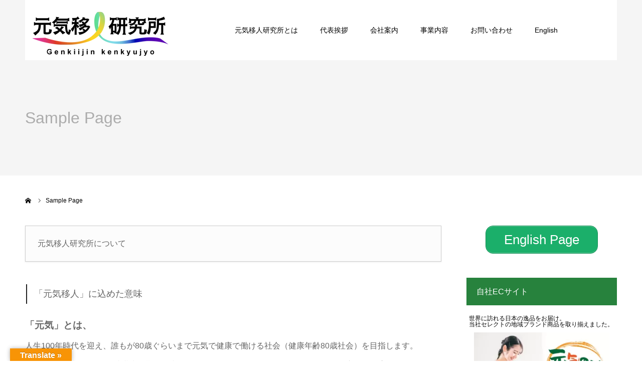

--- FILE ---
content_type: text/html; charset=UTF-8
request_url: https://genkiijin.jp/sample-page/
body_size: 10280
content:
<!DOCTYPE html>
<html class="pc" lang="ja" prefix="og: https://ogp.me/ns#">
<head>
<!-- wexal_pst_init.js does not exist -->
<!-- engagement_delay.js does not exist -->
<link rel="dns-prefetch" href="//genkiijin.com/">
<link rel="preconnect" href="//genkiijin.com/">
<link rel="dns-prefetch" href="//scdn.line-apps.com/">
<link rel="dns-prefetch" href="//www.googletagmanager.com/">
<link rel="dns-prefetch" href="//www.google-analytics.com/">
<link rel="dns-prefetch" href="//connect.facebook.net/">
<link rel="dns-prefetch" href="//translate.google.com/">
<link rel="dns-prefetch" href="//www.furusato-tax.jp/">
<link rel="dns-prefetch" href="//code.typesquare.com/">
<meta charset="UTF-8">
<!--[if IE]><meta http-equiv="X-UA-Compatible" content="IE=edge"><![endif]-->
<meta name="viewport" content="width=device-width">
<meta name="format-detection" content="telephone=no">
<title>Sample Page | 株式会社元気移人研究所</title>
<meta name="description" content="元気移人研究所について「元気移人」に込めた意味「元気」とは、人生100年時代を迎え、誰もが80歳ぐらいまで元気で健康で働ける社会（健康年齢80歳社会）を目指します。">
<link rel="pingback" href="https://genkiijin.jp/xmlrpc.php">
<link rel="shortcut icon" href="https://genkiijin.jp/wp-content/uploads/2020/09/dea8b9ad799b9905770f09d90fe2cf7a.png">
<!-- All in One SEO Pack 3.3.4 によって Michael Torbert の Semper Fi Web Design[292,324] -->
<script type="application/ld+json" class="aioseop-schema">{"@context":"https://schema.org","@graph":[{"@type":"Organization","@id":"https://genkiijin.jp/#organization","url":"https://genkiijin.jp/","name":"\u682a\u5f0f\u4f1a\u793e\u5143\u6c17\u79fb\u4eba\u7814\u7a76\u6240","sameAs":[]},{"@type":"WebSite","@id":"https://genkiijin.jp/#website","url":"https://genkiijin.jp/","name":"\u682a\u5f0f\u4f1a\u793e\u5143\u6c17\u79fb\u4eba\u7814\u7a76\u6240","publisher":{"@id":"https://genkiijin.jp/#organization"},"potentialAction":{"@type":"SearchAction","target":"https://genkiijin.jp/?s={search_term_string}","query-input":"required name=search_term_string"}},{"@type":"WebPage","@id":"https://genkiijin.jp/sample-page/#webpage","url":"https://genkiijin.jp/sample-page/","inLanguage":"ja","name":"Sample Page","isPartOf":{"@id":"https://genkiijin.jp/#website"},"datePublished":"2019-11-01T12:12:28+09:00","dateModified":"2025-12-16T04:05:14+09:00"}]}</script>
<link rel="canonical" href="https://genkiijin.jp/sample-page/"/>
<meta property="og:type" content="object"/>
<meta property="og:title" content="Sample Page | 株式会社元気移人研究所"/>
<meta property="og:description" content="元気移人研究所について 「元気移人」に込めた意味 「元気」とは、 人生100年時代を迎え、誰もが80歳ぐらいまで元気で健康で働ける社会（健康年齢80歳社会）を目指します。 年齢的な理由ではなく、就職氷河期経験者、うつ、ひきこもり等で元気がなくなっている方も年々増えているため、元気で人生を送れる環境を創っていきます。 「移人」とは、 各地域（自治体）では、20代～30代の移住を中心に活動されています"/>
<meta property="og:url" content="https://genkiijin.jp/sample-page/"/>
<meta property="og:site_name" content="株式会社元気移人研究所"/>
<meta property="og:image" content="https://genkiijin.jp/wp-content/plugins/all-in-one-seo-pack/images/default-user-image.png"/>
<meta property="og:image:secure_url" content="https://genkiijin.jp/wp-content/plugins/all-in-one-seo-pack/images/default-user-image.png"/>
<meta name="twitter:card" content="summary"/>
<meta name="twitter:title" content="Sample Page | 株式会社元気移人研究所"/>
<meta name="twitter:description" content="元気移人研究所について 「元気移人」に込めた意味 「元気」とは、 人生100年時代を迎え、誰もが80歳ぐらいまで元気で健康で働ける社会（健康年齢80歳社会）を目指します。 年齢的な理由ではなく、就職氷河期経験者、うつ、ひきこもり等で元気がなくなっている方も年々増えているため、元気で人生を送れる環境を創っていきます。 「移人」とは、 各地域（自治体）では、20代～30代の移住を中心に活動されています"/>
<meta name="twitter:image" content="https://genkiijin.jp/wp-content/plugins/all-in-one-seo-pack/images/default-user-image.png"/>
<script type="text/javascript">
				window.ga=window.ga||function(){(ga.q=ga.q||[]).push(arguments)};ga.l=+new Date;
				ga('create', 'UA-156017638-1', 'auto');
				// Plugins
				
				ga('send', 'pageview');
			</script>
<script async src="https://www.google-analytics.com/analytics.js"></script>
<!-- All in One SEO Pack -->
<link rel='dns-prefetch' href='//code.typesquare.com'/>
<link rel='dns-prefetch' href='//translate.google.com'/>
<link rel='dns-prefetch' href='//s.w.org'/>
<link rel='stylesheet' id='style-css' href='https://genkiijin.jp/wp-content/themes/agenda_tcd059/style.css?ver=1.1.5' type='text/css' media='all'/>
<link rel='stylesheet' id='wp-block-library-css' href='https://genkiijin.jp/wp-includes/css/dist/block-library/style.min.css?ver=5.3.20' type='text/css' media='all'/>
<link rel='stylesheet' id='google-language-translator-css' href='https://genkiijin.jp/wp-content/plugins/google-language-translator/css/style.css?ver=6.0.7' type='text/css' media=''/>
<link rel='stylesheet' id='glt-toolbar-styles-css' href='https://genkiijin.jp/wp-content/plugins/google-language-translator/css/toolbar.css?ver=6.0.7' type='text/css' media=''/>
<script type='text/javascript' src='https://genkiijin.jp/wp-includes/js/jquery/jquery.js?ver=1.12.4-wp'></script>
<script type='text/javascript' src='https://genkiijin.jp/wp-includes/js/jquery/jquery-migrate.min.js?ver=1.4.1'></script>
<script type='text/javascript' src='//code.typesquare.com/static/ZDbTe4IzCko%253D/ts106f.js?ver=1.0.3'></script>
<link rel='https://api.w.org/' href='https://genkiijin.jp/wp-json/'/>
<style type="text/css">p.hello { font-size:12px; color:darkgray; }#google_language_translator, #flags { text-align:left; }#google_language_translator { clear:both; }#flags { width:165px; }#flags a { display:inline-block; margin-right:2px; }#google_language_translator { width:auto !important; }.goog-tooltip {display: none !important;}.goog-tooltip:hover {display: none !important;}.goog-text-highlight {background-color: transparent !important; border: none !important; box-shadow: none !important;}#google_language_translator select.goog-te-combo { color:#32373c; }#google_language_translator {color: transparent;}body { top:0px !important; }#glt-translate-trigger { left:20px; right:auto; }#glt-translate-trigger > span { color:#ffffff; }#glt-translate-trigger { background:#f89406; }.goog-te-gadget .goog-te-combo { width:240px; }</style>
<link rel="stylesheet" href="https://genkiijin.jp/wp-content/themes/agenda_tcd059/css/design-plus.css?ver=1.1.5">
<link rel="stylesheet" href="https://genkiijin.jp/wp-content/themes/agenda_tcd059/css/sns-botton.css?ver=1.1.5">
<link rel="stylesheet" media="screen and (max-width:1260px)" href="https://genkiijin.jp/wp-content/themes/agenda_tcd059/css/responsive.css?ver=1.1.5">
<link rel="stylesheet" media="screen and (max-width:1260px)" href="https://genkiijin.jp/wp-content/themes/agenda_tcd059/css/footer-bar.css?ver=1.1.5">
<script src="https://genkiijin.jp/wp-content/themes/agenda_tcd059/js/jquery.easing.1.3.js?ver=1.1.5"></script>
<script src="https://genkiijin.jp/wp-content/themes/agenda_tcd059/js/jscript.js?ver=1.1.5"></script>
<script src="https://genkiijin.jp/wp-content/themes/agenda_tcd059/js/comment.js?ver=1.1.5"></script>
<style type="text/css">

body, input, textarea { font-family: "Segoe UI", Verdana, "游ゴシック", YuGothic, "Hiragino Kaku Gothic ProN", Meiryo, sans-serif; }

.rich_font, .p-vertical { font-family: "Hiragino Sans", "ヒラギノ角ゴ ProN", "Hiragino Kaku Gothic ProN", "游ゴシック", YuGothic, "メイリオ", Meiryo, sans-serif; font-weight:500; }


#header_image_for_404 .headline { font-family: "Times New Roman" , "游明朝" , "Yu Mincho" , "游明朝体" , "YuMincho" , "ヒラギノ明朝 Pro W3" , "Hiragino Mincho Pro" , "HiraMinProN-W3" , "HGS明朝E" , "ＭＳ Ｐ明朝" , "MS PMincho" , serif; font-weight:500; }






#page_header_catch { font-size:36px; }
.mobile #page_header_catch { font-size:20px; }
#page_header_title { font-size:32px; }
.mobile #page_header_title { font-size:18px; }
body.page .post_content { font-size:15px; color:#666666; }
.mobile body.page .post_content { font-size:13px; }


.c-pw__btn { background: #0ea50b; }
.post_content a, .post_content a:hover { color: #1d8ec6; }


#related_post .image img, .styled_post_list1 .image img, .styled_post_list2 .image img, .widget_tab_post_list .image img, .index_post_image img
{
  width:100%; height:auto;
  -webkit-transition: transform  0.75s ease;
  transition: transform  0.75s ease;
}
#related_post .image:hover img, .styled_post_list1 .image:hover img, .styled_post_list2 .image:hover img, .widget_tab_post_list .image:hover img, .index_post_image:hover img
{
  -webkit-transform: scale(1.2);
  transform: scale(1.2);
}



body, a, #previous_next_post a:hover
  { color: #000000; }

.side_widget .styled_post_list1 .title:hover, .page_post_list .meta a:hover, .page_post_list .headline,
  .slider_main .caption .title a:hover, #comment_header ul li a:hover, #header_text .logo a:hover, #bread_crumb li.home a:hover:before, #post_title_area .meta li a:hover
    { color: #0ea50b; }

.pc #global_menu ul ul a, .next_page_link a:hover, .collapse_category_list li a:hover .count, .slick-arrow:hover, .pb_spec_table_button a:hover,
  #wp-calendar td a:hover, #wp-calendar #prev a:hover, #wp-calendar #next a:hover, .mobile #global_menu li a:hover, #mobile_menu .close_button:hover,
    #post_pagination p, .page_navi span.current, .tcd_user_profile_widget .button a:hover, #return_top a, #p_readmore .button,
      #header_slider .slick-dots button:hover::before, #header_slider .slick-dots .slick-active button::before
        { background-color: #0ea50b !important; }

#comment_header ul li a:hover, #comment_header ul li.comment_switch_active a, #comment_header #comment_closed p, #post_pagination p, .page_navi span.current
  { border-color: #0ea50b; }

.collapse_category_list li a:before
  { border-color: transparent transparent transparent #0ea50b; }

.slider_nav .swiper-slide-active, .slider_nav .swiper-slide:hover
  { box-shadow:inset 0 0 0 5px #0ea50b; }

a:hover, #index_news .button:hover:after, .pc #global_menu a:hover, .pc #global_menu > ul > li.active > a, .pc #global_menu > ul > li.current-menu-item > a, #bread_crumb li.home a:hover:after, #bread_crumb li a:hover, .tcd_category_list li a:hover, #report_post_meta_top a:hover
  { color: #027021; }

.pc #global_menu ul ul a:hover, #return_top a:hover, #post_pagination a:hover, .page_navi a:hover, #slide_menu a span.count, .tcdw_custom_drop_menu a:hover, #p_readmore .button:hover, #previous_next_page a:hover,
  .tcd_category_list li a:hover .count, #submit_comment:hover, #comment_header ul li a:hover, .widget_tab_post_list_button a:hover, .mobile #menu_button:hover
    { background-color: #027021 !important; }

#post_pagination a:hover, .page_navi a:hover, .tcdw_custom_drop_menu a:hover, #comment_textarea textarea:focus, #guest_info input:focus, .widget_tab_post_list_button a:hover
  { border-color: #027021 !important; }

.post_content a { color: #1d8ec6; }

#comment_header ul li.comment_switch_active a, #comment_header #comment_closed p { background-color: #0ea50b !important; }
#comment_header ul li.comment_switch_active a:after, #comment_header #comment_closed p:after { border-color:#0ea50b transparent transparent transparent; }

.side_headline { color: #FFFFFF; background: #27823d;  }

.no_header_content { background:rgba(14,165,11,0.8); }



body {
    font-size: 16px;
}
p {
    font-size: 16px;
}
</style>
<script type="text/javascript">
window.onbeforeunload = function() {
};
window.onunload = function() {
};
window.addEventListener("pageshow", function(evt) {
    if (evt.persisted) {
        window.location.reload();
    }
}, false);
</script>
<style type="text/css"></style>	<style type="text/css" id="wp-custom-css">
			h2.needs1 {
  padding: 1rem 3rem;
  color: #fff;
  border-radius: 100vh;
  background-image: -webkit-gradient(linear, right top, left top, from(#9be15d), to(#00e3ae));
  background-image: -webkit-linear-gradient(right, #9be15d 0%, #00e3ae 100%);
  background-image: linear-gradient(to left, #9be15d 0%, #00e3ae 100%);
}

h3.needs3 {
  position: relative;
  padding: 1rem 2rem;
  border-bottom: 6px solid #094;
}

h3.needs3:before {
  position: absolute;
  bottom: -6px;
  left: 0;
  width: 20%;
  height: 6px;
  content: '';
  background: #00cc5b;
}

.kadomaru_blue{
	width:90%;
	padding:15px;
	background-color:#4da9e1;
	color:#FFFFFF;
  border-radius:7px; 
}
.kadomaru_blue a{
	color:#FFFFFF;
}

.ec-word {
	font-size:12px;
	margin: 0 5px 10px;
}

.ec-img {
	margin: 0 15px;
}		</style>
<!-- Google Tag Manager -->
<script>(function(w,d,s,l,i){w[l]=w[l]||[];w[l].push({'gtm.start':
new Date().getTime(),event:'gtm.js'});var f=d.getElementsByTagName(s)[0],
j=d.createElement(s),dl=l!='dataLayer'?'&l='+l:'';j.async=true;j.src=
'https://www.googletagmanager.com/gtm.js?id='+i+dl;f.parentNode.insertBefore(j,f);
})(window,document,'script','dataLayer','GTM-KMFQM7N');</script>
<!-- End Google Tag Manager -->
</head>
<body id="body" class="page-template-default page page-id-2">
<!-- Google Tag Manager (noscript) -->
<noscript><iframe src="https://www.googletagmanager.com/ns.html?id=GTM-KMFQM7N" height="0" width="0" style="display:none;visibility:hidden"></iframe></noscript>
<!-- End Google Tag Manager (noscript) -->
<div id="container">
<div id="header" class="no_border">
<div id="header_inner" class="clearfix">
<div id="header_logo">
<div id="logo_image">
<h1 class="logo">
<a href="https://genkiijin.jp/" title="株式会社元気移人研究所">
<img class="pc_logo_image" src="https://genkiijin.jp/wp-content/uploads/2020/10/2a00c2e1ea2590ff414299e6ccdd3900-1.png?1769380514" alt="株式会社元気移人研究所" title="株式会社元気移人研究所" width="300" height="120"/>
<img class="mobile_logo_image" src="https://genkiijin.jp/wp-content/uploads/2020/10/77378b8c9204d055b70a085216d7e0f9.png?1769380514" alt="株式会社元気移人研究所" title="株式会社元気移人研究所" width="130" height="40"/>
</a>
</h1>
</div>
</div>
<div id="global_menu">
<ul id="menu-globalmenu" class="menu"><li id="menu-item-275" class="menu-item menu-item-type-post_type menu-item-object-page menu-item-275"><a href="https://genkiijin.jp/about/">元気移人研究所とは</a></li>
<li id="menu-item-268" class="menu-item menu-item-type-post_type menu-item-object-page menu-item-has-children menu-item-268"><a href="https://genkiijin.jp/?page_id=244">代表挨拶</a>
<ul class="sub-menu">
<li id="menu-item-269" class="menu-item menu-item-type-post_type menu-item-object-page menu-item-269"><a href="https://genkiijin.jp/?page_id=246">代表経歴</a></li>
</ul>
</li>
<li id="menu-item-272" class="menu-item menu-item-type-post_type menu-item-object-page menu-item-has-children menu-item-272"><a href="https://genkiijin.jp/?page_id=260">会社案内</a>
<ul class="sub-menu">
<li id="menu-item-292" class="menu-item menu-item-type-post_type menu-item-object-page menu-item-292"><a href="https://genkiijin.jp/company/privacy/">個人情報保護方針</a></li>
<li id="menu-item-293" class="menu-item menu-item-type-post_type menu-item-object-page menu-item-293"><a href="https://genkiijin.jp/company/security/">セキュリティ基本方針</a></li>
</ul>
</li>
<li id="menu-item-1012" class="menu-item menu-item-type-post_type menu-item-object-page menu-item-1012"><a href="https://genkiijin.jp/business/">事業内容</a></li>
<li id="menu-item-331" class="menu-item menu-item-type-post_type menu-item-object-page menu-item-331"><a href="https://genkiijin.jp/contact/">お問い合わせ</a></li>
<li id="menu-item-1155" class="menu-item menu-item-type-post_type menu-item-object-page menu-item-1155"><a href="https://genkiijin.jp/english/">English</a></li>
</ul> </div>
<a href="#" id="menu_button"><span>menu</span></a>
</div><!-- END #header_inner -->
</div><!-- END #header -->
<div id="main_contents" class="clearfix">
<div id="page_header_no_image">
<h3 id="page_header_title" class="rich_font"><span>Sample Page</span></h3>
</div>
<div id="bread_crumb">
<ul class="clearfix" itemscope itemtype="http://schema.org/BreadcrumbList">
<li itemprop="itemListElement" itemscope itemtype="http://schema.org/ListItem" class="home"><a itemprop="item" href="https://genkiijin.jp/"><span itemprop="name">ホーム</span></a><meta itemprop="position" content="1"></li>
<li class="last" itemprop="itemListElement" itemscope itemtype="http://schema.org/ListItem"><span itemprop="name">Sample Page</span><meta itemprop="position" content="2"></li>
</ul>
</div>
<div id="main_col" class="clearfix">
<div id="left_col">
<article id="article" class="page">
<div class="post_content clearfix">
<p class="well2"><span style="font-size: 12pt;">元気移人研究所について</span></p>
<h4 class="style4a">「元気移人」に込めた意味</h4>
<p><strong><span style="font-size: 14pt;">「元気」とは、</span></strong><br/>
人生100年時代を迎え、誰もが80歳ぐらいまで元気で健康で働ける社会（健康年齢80歳社会）を目指します。<br/>
年齢的な理由ではなく、就職氷河期経験者、うつ、ひきこもり等で元気がなくなっている方も年々増えているため、元気で人生を送れる環境を創っていきます。</p>
<p><strong><span style="font-size: 14pt;">「移人」とは、</span></strong><br/>
各地域（自治体）では、20代～30代の移住を中心に活動されています。<br/>
地域の活性化は、地域に関わる方が増えることが重要であると気づいた自治体もあり、地域関係人口の増加のために、移住にこだわらず、長期滞在や二拠点間移住等の様々な地域とのかかわり方があります。<br/>
東京でのプロフェッショナル人材は、滞在地を決めず、多拠点間を移動しながら生計を立てる、アドレスホッパー等を実現している人も増えてきています。<br/>
様々な人々と接すること、いろいろな地域で体験することが、継続的に元気で人生を過ごせる選択肢の１つであることを、全世界に発信していける企業でありたいと願い、活動しています。</p>
<p>&#8212;&#8212;&#8212;&#8212;&#8212;&#8212;&#8212;&#8212;&#8212;&#8212;&#8212;&#8212;&#8212;&#8212;&#8212;&#8212;&#8212;&#8212;&#8212;&#8212;&#8212;&#8212;&#8212;&#8212;&#8212;&#8212;<br/>
2025年、私たちはどんなふうに働いているだろうか？<br/>
「漠然と迎える未来」には孤独で貧困な人生が待ち受け、<br/>
「主体的に築く未来」には自由で創造的な人生がある。<br/>
未来を自ら選び取っていくために必要な「３つのシフト」<br/>
・ゼネラリスト　⇒　連続スペシャリスト<br/>
・孤独な競争　　⇒　協力して起こすイノベーション<br/>
・大量消費　　　⇒　情熱を傾けられる経験<br/>
（引用　リンダ・グラットン氏　「WORK SHIFT ワークシフト」より）</p>
<p>お金偏重の人生を、根底から変える。<br/>
成長至上の次に来る、新しい生き方。<br/>
（引用　リンダ・グラットン氏 アンドリュー・スコット氏　「LIFE SHIFT 100年時代の人生戦略」より）</p>
<p>「戦略的に縮む」ための５つの提言<br/>
①便利さからの脱却<br/>
②国際分業化のススメ<br/>
③居住と非居住エリアの分離・明確化<br/>
④働けるうちは働く<br/>
⑤１人で２役をこなす<br/>
（引用　河合雅司氏　「河合雅司の未来の透視図（目前に迫るクライシス2040）」）</p>
<p>「移動力」＝環境を切り替える力<br/>
人は環境→感情→行動の順番で行動を決める。<br/>
だから、環境を変える力（移動力）が人生を決める。<br/>
（引用：長倉顕太氏　「移動力」より）<br/>
&#8212;&#8212;&#8212;&#8212;&#8212;&#8212;&#8212;&#8212;&#8212;&#8212;&#8212;&#8212;&#8212;&#8212;&#8212;&#8212;&#8212;&#8212;&#8212;&#8212;&#8212;&#8212;&#8212;&#8212;&#8212;&#8212;</p>
<table style="border-collapse: collapse; width: 100%;">
<tbody>
<tr>
<td style="width: 50%; border-style: hidden; border-color: #ffffff;"><a href="https://genkiijin.jp/contact/"><img class="aligncenter size-full wp-image-186" src="https://genkiijin.jp/wp-content/uploads/2019/10/footer_btn_contact.gif" alt="WEBでのお問い合わせ" width="385" height="90"/></a></td>
<td style="width: 50%; border-style: hidden; border-color: #ffffff;"><a href="tel:0345880633"><img class="aligncenter size-full wp-image-187" src="https://genkiijin.jp/wp-content/uploads/2019/10/footer_btn_tel.gif" alt="03-4588-0633" width="385" height="90"/></a></td>
</tr>
</tbody>
</table>
<p>&#8212;&#8212;&#8212;&#8212;&#8212;&#8212;&#8212;&#8212;&#8212;&#8212;&#8212;&#8212;&#8212;&#8212;&#8212;&#8212;&#8212;&#8212;&#8212;&#8212;&#8212;&#8212;&#8212;<br/>
<a href="https://genkiijin.stores.jp/" target="_blank" rel="noopener noreferrer"><img class="size-full wp-image-161 alignnone" src="https://genkiijin.jp/wp-content/uploads/2019/12/side_btn_genkinosatodayori.jpg" alt="元気のさとだより" width="300" height="200"/></a></p>
<p><a href="https://www.facebook.com/genkiijin/" target="_blank" rel="noopener noreferrer"><img class="size-full wp-image-133 alignnone" src="https://genkiijin.jp/wp-content/uploads/2019/11/side_btn_fbpage.jpg" alt="元気移人研究所Facebookページ" width="300" height="150"/></a></p>
<p><a href="https://genkiijin.jp/security-action/"><img class="aligncenter size-full wp-image-144" src="https://genkiijin.jp/wp-content/uploads/2019/11/side_security_action.gif" alt="セキュリティアクション" width="300" height="179"/></a></p>
<p><a href="https://genkiijin.jp/smartsme/"><img class="aligncenter size-full wp-image-184" src="https://genkiijin.jp/wp-content/uploads/2020/01/side_smesupporter.jpg" alt="スマートSMEサポーター(情報処理支援機関)" width="300" height="129"/></a></p>
</div>
</article><!-- END #article -->
</div><!-- END #left_col -->
<div id="side_col">
<div class="side_widget clearfix shortcodes-ultimate" id="shortcodes-ultimate-2">
<div class="textwidget"><div class="su-button-center"><a href="https://genkiijin.jp/english/" class="su-button su-button-style-default" style="color:#FFFFFF;background-color:#1baf6a;border-color:#168c55;border-radius:15px;-moz-border-radius:15px;-webkit-border-radius:15px" target="_self"><span style="color:#FFFFFF;padding:0px 36px;font-size:26px;line-height:52px;border-color:#60c797;border-radius:15px;-moz-border-radius:15px;-webkit-border-radius:15px;text-shadow:none;-moz-text-shadow:none;-webkit-text-shadow:none"> English Page</span></a></div></div></div>
<div class="side_widget clearfix widget_text" id="text-3">
<h3 class="side_headline"><span>自社ECサイト</span></h3>	<div class="textwidget"><div class="ec-word"><a href="https://genkinosato.net/" target="_blank" rel="noopener noreferrer">世界に訪れる日本の逸品をお届け。<br/>
当社セレクトの地域ブランド商品を取り揃えました。</a></div>
<p><center class="ec-img"><a href="https://genkinosato.net/"><img class="aligncenter wp-image-1471 size-full" src="https://genkiijin.jp/wp-content/uploads/2025/07/btn_genkinosatodayori_2025-1.png" alt="" width="300" height="200"/></a></center>&nbsp;</p>
<p><center><a href="https://genkinosato.jp/" target="_blank" rel="noopener noreferrer"><img src="https://genkiijin.jp/wp-content/uploads/2025/07/choice-1.png" alt="" width="300" height="200"/></a></center>&nbsp;</p>
</div>
</div>
<div class="widget_text side_widget clearfix widget_custom_html" id="custom_html-16">
<h3 class="side_headline"><span>サービスサイト</span></h3><div class="textwidget custom-html-widget"><center><a href="https://genkiijin.com/" target="_blank" rel="noopener noreferrer"><img class="alignnone wp-image-819 size-full" src="https://genkiijin.jp/wp-content/uploads/2020/11/876d6a1b7df73db1432a0f5920f47f50.png" width="300" height="200"/></a></center></div></div>
<div class="widget_text side_widget clearfix widget_custom_html" id="custom_html-17">
<h3 class="side_headline"><span>お問合せ</span></h3><div class="textwidget custom-html-widget"><center><a href="https://genkiijin.jp/contact/" rel="noopener"><img class="class= aligncenter" src="https://genkiijin.jp/wp-content/uploads/2020/09/f47e15115b3b8998367ae7c540de9f96.png" alt="" width="300" height="200"/></a></center></div></div>
<div class="widget_text side_widget clearfix widget_custom_html" id="custom_html-14">
<h3 class="side_headline"><span>LINE公式アカウント</span></h3><div class="textwidget custom-html-widget"><p><center>
＼友達登録募集！／</center></p>
<br>
<center><a href="https://lin.ee/zpip5r6"><img src="https://scdn.line-apps.com/n/line_add_friends/btn/ja.png" alt="友だち追加" height="36" border="0"></a></center></div></div>
<div class="side_widget clearfix widget_text" id="text-2">
<h3 class="side_headline"><span>Facebook</span></h3>	<div class="textwidget"><p>&nbsp;</p>
<div id="fb-root"></div>
<p><script async defer crossorigin="anonymous" src="https://connect.facebook.net/ja_JP/sdk.js#xfbml=1&#038;version=v8.0" nonce="trvzqQ62"></script></p>
<div class="fb-page" data-href="https://www.facebook.com/genkiijin/" data-tabs="timeline" data-width="300" data-height="400" data-small-header="false" data-adapt-container-width="true" data-hide-cover="false" data-show-facepile="false">
<blockquote class="fb-xfbml-parse-ignore" cite="https://www.facebook.com/genkiijin/"><p><a href="https://www.facebook.com/genkiijin/">元気移人研究所</a></p></blockquote>
</div>
<p>&nbsp;</p>
</div>
</div>
<div class="side_widget clearfix styled_post_list1_widget" id="styled_post_list1_widget-8">
<h3 class="side_headline"><span>最近の記事</span></h3><ol class="styled_post_list1 clearfix show_date">
<li class="clearfix">
<a class="image" href="https://genkiijin.jp/tsuganoyu_onsen/" title="白馬栂池 栂の湯 温泉の素 発売開始！"><img width="400" height="380" src="https://genkiijin.jp/wp-content/uploads/2025/10/hakuba-tsugaike_001-1-400x380.jpg" class="attachment-size1 size-size1 wp-post-image" alt=""/></a>
<div class="info">
<a class="title" href="https://genkiijin.jp/tsuganoyu_onsen/">白馬栂池 栂の湯 温泉の素 発売開始！</a>
<p class="date">2025.10.2</p> </div>
</li>
<li class="clearfix">
<a class="image" href="https://genkiijin.jp/hakuba_onsen/" title="白馬駅前の湯 温泉の素 発売開始！"><img width="400" height="380" src="https://genkiijin.jp/wp-content/uploads/2025/10/hakuba_001-400x380.jpg" class="attachment-size1 size-size1 wp-post-image" alt=""/></a>
<div class="info">
<a class="title" href="https://genkiijin.jp/hakuba_onsen/">白馬駅前の湯 温泉の素 発売開始！</a>
<p class="date">2025.09.24</p> </div>
</li>
<li class="clearfix">
<a class="image" href="https://genkiijin.jp/hakuba_coffee_stand/" title="HAKUBA COFFEE STAND コーヒーの湯 発売開始！"><img width="400" height="360" src="https://genkiijin.jp/wp-content/uploads/2024/08/detail_42240_hcs_2_20240829-400x360.png" class="attachment-size1 size-size1 wp-post-image" alt=""/></a>
<div class="info">
<a class="title" href="https://genkiijin.jp/hakuba_coffee_stand/">HAKUBA COFFEE STAND コーヒ…</a>
<p class="date">2025.09.18</p> </div>
</li>
</ol>
</div>
<div class="widget_text side_widget clearfix widget_custom_html" id="custom_html-5">
<h3 class="side_headline"><span>認定資格</span></h3><div class="textwidget custom-html-widget"><center><a href="https://genkiijin.jp/security-action/"><img class="aligncenter size-full wp-image-144" src="https://genkiijin.jp/wp-content/uploads/2019/11/side_security_action.gif" alt="セキュリティアクション" width="300" height="179"/></a></center></div></div>
<div class="widget_text side_widget clearfix widget_custom_html" id="custom_html-7">
<div class="textwidget custom-html-widget"><center><a href="https://genkiijin.jp/smartsme/"><img class="aligncenter size-full wp-image-184" src="https://genkiijin.jp/wp-content/uploads/2020/01/side_smesupporter.jpg" alt="スマートSMEサポーター(情報処理支援機関)" width="300" height="129"/></a></center></div></div>
<div class="widget_text side_widget clearfix widget_custom_html" id="custom_html-13">
<h3 class="side_headline"><span>販売ECモール</span></h3><div class="textwidget custom-html-widget"><p><center>	<a href="https://www.amazon.co.jp/s?me=A5JOSG9018TG8&amp;marketplaceID=A1VC38T7YXB528" target="_blank" rel="noopener noreferrer"><img src="https://genkiijin.jp/test2019/wp-content/uploads/2020/09/7455c0182332668c4a32e7558e42bb94.png" alt="" width="234" height="60" class="alignnone size-full wp-image-495"/></a></center></p></div></div>
<div class="widget_text side_widget clearfix widget_custom_html" id="custom_html-15">
<h3 class="side_headline"><span>International online shopping site</span></h3><div class="textwidget custom-html-widget"><div class="su-button-center"><a href="https://lp.zenplus.jp/en-zpr-genkinosato-rice" class="su-button su-button-style-flat" style="color:#ffffff;background-color:#7461aa;border-color:#5d4e88;border-radius:15px;-moz-border-radius:15px;-webkit-border-radius:15px" target="_blank" rel="noopener noreferrer"><span style="color:#ffffff;padding:11px 36px;font-size:26px;line-height:39px;border-color:#9e91c4;border-radius:15px;-moz-border-radius:15px;-webkit-border-radius:15px;text-shadow:0px 0px 0px #000000;-moz-text-shadow:0px 0px 0px #000000;-webkit-text-shadow:0px 0px 0px #000000"><i class="sui sui-mouse-pointer" style="font-size:26px;color:#FFFFFF"></i> ZenPlus</span></a></div></div></div>
<div class="widget_text side_widget clearfix widget_custom_html" id="custom_html-9">
<h3 class="side_headline"><span>参入ふるさと納税サイト</span></h3><div class="textwidget custom-html-widget"><p><center>
＼「元気移人研究所」で検索！／</center></p>
<br>
<p><center><a href="https://www.furusato-tax.jp/" target="_blank" rel="noopener noreferrer"><img src="https://www.furusato-tax.jp/img/agreement/234_60.png" alt="ふるさとチョイス" width="234" height="60" decoding="async"/></a></center></p>
<br>
<p><center>
<a href="https://furunavi.jp/Product/Search?keyword=%E5%85%83%E6%B0%97%E7%A7%BB%E4%BA%BA%E7%A0%94%E7%A9%B6%E6%89%80" target="_blank" rel="noopener noreferrer"><img class="alignnone size-full wp-image-505" src="https://genkiijin.jp/wp-content/uploads/2020/09/96bf96031185c9a8d40692cc23278679.png" alt="" width="234" height="60"/></a></center></p>
<br>
<p><center>
<a href="https://search.rakuten.co.jp/search/event/%E3%81%B5%E3%82%8B%E3%81%95%E3%81%A8%E7%B4%8D%E7%A8%8E+%E5%85%83%E6%B0%97%E7%A7%BB%E4%BA%BA/?ev=40&v=2" target="_blank" rel="noopener noreferrer"><img src="https://genkiijin.jp/wp-content/uploads/2020/09/d924809813e7395b74e6d4ac2a49d22b.png" alt="" width="234" height="60" class="alignnone size-full wp-image-507"/></a></center></p>
<br>
<p>	<center>
<a href="https://26p.jp/products?query=%E5%85%83%E6%B0%97%E7%A7%BB%E4%BA%BA%E7%A0%94%E7%A9%B6%E6%89%80" target="_blank" rel="noopener noreferrer">
<img src="https://genkiijin.jp/wp-content/uploads/2021/08/furusatopremium.png" alt="" width="234" style="height:60px !important;" class="alignnone size-full wp-image-507"/></a></center></p>
<br>
<p>	<center>
<a href="https://www.satofull.jp/" target="_blank" rel="noopener noreferrer">
<img src="https://genkiijin.jp/wp-content/uploads/2021/11/240_120_satofull.jpg"/></a></center></p>
<br>
<p>	<center>
<a href="https://furusato.asahi.co.jp/goods/?word=%E5%85%83%E6%B0%97%E7%A7%BB%E4%BA%BA%E7%A0%94%E7%A9%B6%E6%89%80" target="_blank" rel="noopener noreferrer">
<img src="https://genkiijin.jp/wp-content/uploads/2022/10/furulabo.png"/></a></center></p>
<br>
<p><center>
<a href="https://furusato.ana.co.jp/" target="_blank" rel="noopener noreferrer">
<img src="https://genkiijin.com/2020/wp-content/uploads/2023/06/ANA.jpg" alt="" width="234" height="60" class="alignnone size-full wp-image-507"/></a></center></p>
<br>
<p><center>
<a href="https://furusato.jal.co.jp/" target="_blank" rel="noopener noreferrer">
<img src="https://genkiijin.jp/2020/wp-content/uploads/2023/06/JAL.jpg" alt="" width="234" height="60" class="alignnone size-full wp-image-507"/></a></center></p></div></div>
<div class="side_widget clearfix widget_text" id="text-5">
<h3 class="side_headline"><span>リロクラブ（No Link）</span></h3>	<div class="textwidget"><p><img class="alignnone size-full wp-image-1028" src="https://genkiijin.jp/wp-content/uploads/2021/07/Reloclub_logo.jpg" alt="" width="750" height="200"/></p>
<p><img class="alignnone size-full wp-image-1027" src="https://genkiijin.jp/wp-content/uploads/2021/07/10161271b2fb7491568794e91ed9892c.jpg" alt="" width="393" height="163"/></p>
</div>
</div>
</div>
</div><!-- END #main_col -->
</div><!-- END #main_contents -->
<div id="footer_banner" style="background:#f3f3f3;">
<div id="footer_banner_inner" class="clearfix">
<div class="item">
<a href="https://genkiijin.jp/contact/">
<h3 class="title">お問い合わせ</h3>
<div class="overlay" style="background: -webkit-linear-gradient(left, #000000 0%, transparent 60%); background: linear-gradient(left, #000000 0%, transparent 60%); opacity:0.6;"></div>
<img class="image" src="https://genkiijin.jp/wp-content/uploads/2020/08/c872bcdf844d6c71338f75733ce45ecd.jpg" alt="" title=""/>
</a>
</div>
<div class="item">
<a href="https://genkiijin.jp/cheering_form/">
<h3 class="title">応援会員登録</h3>
<div class="overlay" style="background: -webkit-linear-gradient(left, #000000 0%, transparent 60%); background: linear-gradient(left, #000000 0%, transparent 60%); opacity:0.4;"></div>
<img class="image" src="https://genkiijin.jp/wp-content/uploads/2020/09/4e70eb6a8217258c93a9452083e5d8b8.png" alt="" title=""/>
</a>
</div>
<div class="item">
<a href="https://genkiijin.jp/about/">
<h3 class="title">元気移人研究所とは</h3>
<div class="overlay" style="background: -webkit-linear-gradient(left, #000000 0%, transparent 60%); background: linear-gradient(left, #000000 0%, transparent 60%); opacity:0.6;"></div>
<img class="image" src="https://genkiijin.jp/wp-content/uploads/2019/11/footer_btn011.jpg" alt="" title=""/>
</a>
</div>
</div>
</div><!-- END #footer_banner -->
<div id="footer_bottom" class="clearfix">
<div id="footer_info">
<div id="footer_logo_image" class="footer_logo">
<h3 class="logo">
<a href="https://genkiijin.jp/" title="株式会社元気移人研究所">
<img class="pc_logo_image" src="https://genkiijin.jp/wp-content/uploads/2020/10/2a00c2e1ea2590ff414299e6ccdd3900-1.png?1769380514" alt="株式会社元気移人研究所" title="株式会社元気移人研究所" width="300" height="120"/>
</a>
</h3>
</div>
<div class="info"><p>株式会社元気移人研究所<br/>
〒102-0074<br/>
東京都千代田区九段南1-5-6 りそな九段ビル5F KSフロア<br/>
TEL:03-4588-0633（平日 9:00~18:00）</p>
</div> <ul id="footer_social_link" class="clearfix">
<li class="facebook"><a class="target_blank" href="https://www.facebook.com/genkiijin/"><span>Facebook</span></a></li> <li class="mail"><a class="target_blank" href="https://genkiijin.jp/contact/"><span>Contact</span></a></li> </ul>
</div>
<div id="footer_menu_left" class="footer_menu two_menu">
<ul id="menu-footermenu%ef%bc%88%e5%b7%a6%ef%bc%89" class="menu"><li id="menu-item-74" class="menu-item menu-item-type-custom menu-item-object-custom menu-item-home menu-item-74"><a href="https://genkiijin.jp/">HOME</a></li>
<li id="menu-item-281" class="menu-item menu-item-type-post_type menu-item-object-page menu-item-281"><a href="https://genkiijin.jp/about/">元気移人研究所とは</a></li>
<li id="menu-item-279" class="menu-item menu-item-type-post_type menu-item-object-page menu-item-279"><a href="https://genkiijin.jp/?page_id=244">代表挨拶</a></li>
<li id="menu-item-276" class="menu-item menu-item-type-post_type menu-item-object-page menu-item-276"><a href="https://genkiijin.jp/?page_id=260">会社案内</a></li>
<li id="menu-item-277" class="menu-item menu-item-type-post_type menu-item-object-page menu-item-277"><a href="https://genkiijin.jp/business/">事業内容</a></li>
<li id="menu-item-520" class="menu-item menu-item-type-post_type menu-item-object-page menu-item-520"><a href="https://genkiijin.jp/reference/">参考情報</a></li>
</ul> </div>
<div id="footer_menu_right" class="footer_menu two_menu">
<ul id="menu-footermenu%ef%bc%88%e5%8f%b3%ef%bc%89" class="menu"><li id="menu-item-119" class="menu-item menu-item-type-post_type menu-item-object-page menu-item-119"><a href="https://genkiijin.jp/cheering_form/">応援会員登録</a></li>
<li id="menu-item-498" class="menu-item menu-item-type-post_type menu-item-object-page menu-item-498"><a href="https://genkiijin.jp/company/privacy/">個人情報保護方針</a></li>
<li id="menu-item-596" class="menu-item menu-item-type-post_type menu-item-object-page menu-item-596"><a href="https://genkiijin.jp/company/security/">セキュリティ基本方針</a></li>
<li id="menu-item-141" class="menu-item menu-item-type-post_type menu-item-object-page menu-item-141"><a href="https://genkiijin.jp/security-action/">SECURITY ACTION</a></li>
<li id="menu-item-190" class="menu-item menu-item-type-post_type menu-item-object-page menu-item-190"><a href="https://genkiijin.jp/smartsme/">Smart SME Supporter</a></li>
<li id="menu-item-516" class="menu-item menu-item-type-post_type menu-item-object-page menu-item-516"><a href="https://genkiijin.jp/contact/">お問い合わせ</a></li>
<li id="menu-item-1180" class="menu-item menu-item-type-custom menu-item-object-custom menu-item-1180"><a href="https://genkiijin.jp/news/202107001-2/">古物営業法の規定に基づく表示</a></li>
</ul> </div>
<div class="footer_widget" id="footer_widget">
<div class="side_widget clearfix widget_search" id="search-5">
<form role="search" method="get" id="searchform" class="searchform" action="https://genkiijin.jp/">
<div>
<label class="screen-reader-text" for="s">検索:</label>
<input type="text" value="" name="s" id="s"/>
<input type="submit" id="searchsubmit" value="検索"/>
</div>
</form></div>
<div class="side_widget clearfix widget_calendar" id="calendar-2">
<div id="calendar_wrap" class="calendar_wrap"><table id="wp-calendar">
<caption>2026年1月</caption>
<thead>
<tr>
<th scope="col" title="月曜日">月</th>
<th scope="col" title="火曜日">火</th>
<th scope="col" title="水曜日">水</th>
<th scope="col" title="木曜日">木</th>
<th scope="col" title="金曜日">金</th>
<th scope="col" title="土曜日">土</th>
<th scope="col" title="日曜日">日</th>
</tr>
</thead>
<tfoot>
<tr>
<td colspan="3" id="prev"><a href="https://genkiijin.jp/2025/10/">&laquo; 10月</a></td>
<td class="pad">&nbsp;</td>
<td colspan="3" id="next" class="pad">&nbsp;</td>
</tr>
</tfoot>
<tbody>
<tr>
<td colspan="3" class="pad">&nbsp;</td><td>1</td><td>2</td><td>3</td><td>4</td>
</tr>
<tr>
<td>5</td><td>6</td><td>7</td><td>8</td><td>9</td><td>10</td><td>11</td>
</tr>
<tr>
<td>12</td><td>13</td><td>14</td><td>15</td><td>16</td><td>17</td><td>18</td>
</tr>
<tr>
<td>19</td><td>20</td><td>21</td><td>22</td><td>23</td><td>24</td><td>25</td>
</tr>
<tr>
<td id="today">26</td><td>27</td><td>28</td><td>29</td><td>30</td><td>31</td>
<td class="pad" colspan="1">&nbsp;</td>
</tr>
</tbody>
</table></div></div>
</div>
</div><!-- END #footer_bottom -->
<p id="copyright">Copyright © 2020 Genkiijin Kenkyujyo, Inc. All rights reserved.</p>
<div id="return_top">
<a href="#body"><span>PAGE TOP</span></a>
</div>
</div><!-- #container -->
<script>
jQuery(document).ready(function($){
      $('#header').addClass('animate');
  $('#page_header_catch').addClass('animate');
  $('#page_header_no_image #page_header_title').addClass('animate');
});
</script>
<div id="glt-translate-trigger"><span class="notranslate">Translate »</span></div><div id="glt-toolbar"></div><div id="flags" style="display:none" class="size18"><ul id="sortable" class="ui-sortable"><li id="Armenian"><a href="#" title="Armenian" class="nturl notranslate hy flag Armenian"></a></li><li id="Chinese (Simplified)"><a href="#" title="Chinese (Simplified)" class="nturl notranslate zh-CN flag Chinese (Simplified)"></a></li><li id="Chinese (Traditional)"><a href="#" title="Chinese (Traditional)" class="nturl notranslate zh-TW flag Chinese (Traditional)"></a></li><li id="English"><a href="#" title="English" class="nturl notranslate en flag united-states"></a></li><li id="Esperanto"><a href="#" title="Esperanto" class="nturl notranslate eo flag Esperanto"></a></li><li id="Estonian"><a href="#" title="Estonian" class="nturl notranslate et flag Estonian"></a></li><li id="French"><a href="#" title="French" class="nturl notranslate fr flag French"></a></li><li id="Galician"><a href="#" title="Galician" class="nturl notranslate gl flag Galician"></a></li><li id="Georgian"><a href="#" title="Georgian" class="nturl notranslate ka flag Georgian"></a></li><li id="German"><a href="#" title="German" class="nturl notranslate de flag German"></a></li><li id="Greek"><a href="#" title="Greek" class="nturl notranslate el flag Greek"></a></li><li id="Indonesian"><a href="#" title="Indonesian" class="nturl notranslate id flag Indonesian"></a></li><li id="Italian"><a href="#" title="Italian" class="nturl notranslate it flag Italian"></a></li><li id="Japanese"><a href="#" title="Japanese" class="nturl notranslate ja flag Japanese"></a></li><li id="Korean"><a href="#" title="Korean" class="nturl notranslate ko flag Korean"></a></li><li id="Russian"><a href="#" title="Russian" class="nturl notranslate ru flag Russian"></a></li><li id="Spanish"><a href="#" title="Spanish" class="nturl notranslate es flag Spanish"></a></li></ul></div><div id='glt-footer'><div id="google_language_translator" class="default-language-ja"></div></div><script>function GoogleLanguageTranslatorInit() { new google.translate.TranslateElement({pageLanguage: 'ja', includedLanguages:'hy,zh-CN,zh-TW,en,eo,et,fr,gl,ka,de,el,id,it,ja,ko,ru,es', autoDisplay: false}, 'google_language_translator');}</script><link rel='stylesheet' id='su-shortcodes-css' href='https://genkiijin.jp/wp-content/plugins/shortcodes-ultimate/includes/css/shortcodes.css?ver=5.9.2' type='text/css' media='all'/>
<link rel='stylesheet' id='su-icons-css' href='https://genkiijin.jp/wp-content/plugins/shortcodes-ultimate/includes/css/icons.css?ver=1.1.5' type='text/css' media='all'/>
<script type='text/javascript' src='https://genkiijin.jp/wp-includes/js/comment-reply.min.js?ver=5.3.20'></script>
<script type='text/javascript' src='https://genkiijin.jp/wp-content/plugins/google-language-translator/js/scripts.js?ver=6.0.7'></script>
<script type='text/javascript' src='//translate.google.com/translate_a/element.js?cb=GoogleLanguageTranslatorInit'></script>
</body>
</html>

--- FILE ---
content_type: text/css
request_url: https://genkiijin.jp/wp-content/themes/agenda_tcd059/style.css?ver=1.1.5
body_size: 11115
content:
@charset "utf-8";@font-face{font-family:design_plus;font-style:normal;font-weight:400;src:url(fonts/design_plus.eot?v=1.6);src:url(fonts/design_plus.eot?v=1.6#iefix) format("embedded-opentype"),url(fonts/design_plus.woff?v=1.6) format("woff"),url(fonts/design_plus.ttf?v=1.6) format("truetype"),url(fonts/design_plus.svg?v=1.6#design_plus) format("svg")}a,abbr,acronym,address,applet,article,aside,audio,b,big,blockquote,body,canvas,caption,center,cite,code,dd,del,details,dfn,div,dl,dt,em,embed,fieldset,figcaption,figure,footer,form,h1,h2,h3,h4,h5,h6,header,hgroup,html,i,iframe,img,ins,kbd,label,legend,li,mark,menu,nav,object,ol,output,p,pre,q,ruby,s,samp,section,small,span,strike,strong,sub,summary,sup,table,tbody,td,tfoot,th,thead,time,tr,tt,u,ul,var,video{border:0;font-size:100%;margin:0;outline:0;padding:0;vertical-align:baseline}article,aside,details,figcaption,figure,footer,header,hgroup,menu,nav,section{display:block}audio,canvas,video{display:inline-block;max-width:100%}html{-webkit-text-size-adjust:100%;overflow-y:scroll}ol,ul{list-style:none}blockquote,q{quotes:none}blockquote:after,blockquote:before,q:after,q:before{content:"";content:none}a:focus{outline:none}ins{text-decoration:none}mark{font-style:italic;font-weight:700}del{text-decoration:line-through}abbr[title],dfn[title]{border-bottom:1px dotted;cursor:help}table{border-collapse:collapse;border-spacing:0;width:100%}hr{border:0;border-top:1px solid #ccc;display:block;height:1px;margin:1em 0;padding:0}button,input,select,textarea{-webkit-box-sizing:border-box;box-sizing:border-box;font-size:100%;outline:0}input,textarea{-webkit-appearance:none;background-image:-webkit-linear-gradient(hsla(0,0%,100%,0),hsla(0,0%,100%,0));border-radius:0}input[type=checkbox]{-webkit-appearance:checkbox}input[type=radio]{-webkit-appearance:radio}button::-moz-focus-inner,input::-moz-focus-inner{border:0;padding:0}.clearfix:after{clear:both;content:".";display:block;font-size:.1em;height:0;line-height:0;overflow:hidden;visibility:hidden}.clearfix{display:inline-block}* html .clearfix{height:1%}.clearfix{display:block}body{font-family:Arial,sans-serif;font-size:14px;line-height:1;width:100%}.pc body.admin-bar{padding-top:32px}a{text-decoration:none}a,a:after,a:before,input{-webkit-transition-duration:.2s;transition-duration:.2s;-webkit-transition-property:background-color,color;transition-property:background-color,color;-webkit-transition-timing-function:ease;transition-timing-function:ease}.hide{display:none}#main_contents{background:#fff;position:relative;width:100%;z-index:10}#main_col{-webkit-box-sizing:border-box;box-sizing:border-box;margin:0 auto 150px;min-width:1180px;width:1180px}#left_col{float:left;width:830px}#side_col{width:300px}#side_col,.layout2 #left_col{float:right}.layout2 #side_col{float:left}.pc .no_side_content #left_col{float:none;width:auto}.home.no_header_slider #main_contents{padding-top:120px}.home.no_index_3box #main_contents{padding-top:50px}#header_slider{background:#fff;min-width:1180px}#header_slider,#header_slider .item{height:820px;overflow:hidden;position:relative;width:100%}#header_slider .item{-webkit-backface-visibility:hidden;backface-visibility:hidden;opacity:0}#header_slider .image{height:100%;left:0;position:absolute;top:0;width:100%;z-index:1}#header_slider .caption{height:700px;margin:120px auto 0;position:relative;width:1180px}#header_slider .caption_inner{-webkit-box-sizing:border-box;box-sizing:border-box;position:absolute;text-align:left;top:50%;-webkit-transform:translateY(-50%);transform:translateY(-50%);width:100%;z-index:3}#header_slider .direction_type2 .caption_inner{text-align:center}#header_slider .direction_type3 .caption_inner{text-align:right}#header_slider .caption .title{word-wrap:break-word;font-weight:500;line-height:1.3;position:relative}#header_slider .caption .desc{font-size:16px;line-height:2.5;margin:5px 0 0}#header_slider .caption .button{-webkit-box-sizing:border-box;box-sizing:border-box;display:inline-block;font-size:14px;height:55px;line-height:55px;margin:15px 0 0;min-width:220px;padding:0 77px 0 60px;position:relative;text-align:center}#header_slider .button span{position:relative}#header_slider .caption .button span:after{-webkit-font-smoothing:antialiased;-moz-osx-font-smoothing:grayscale;color:#fff;content:"\e910";display:block;font-family:design_plus;font-size:12px;height:18px;position:absolute;right:-22px;top:-18px;width:18px}#header_slider .overlay{height:100%;left:0;position:absolute;top:0;width:100%;z-index:2}#header_slider .slick-dots{bottom:25px;font-size:0;position:absolute;text-align:center;width:100%;z-index:10}#header_slider .slick-dots li{display:inline-block;font-size:12px;height:12px;margin:0 4px;width:12px}#header_slider .slick-dots button{background:none;border:none;color:transparent;cursor:pointer;display:block;font-size:0;height:12px;position:relative;width:12px}#header_slider .slick-dots button:before{background:#fff;border-radius:20px;content:"";display:block;height:12px;left:0;line-height:13px;position:absolute;top:0;width:12px}#header_slider .slick-dots .slick-active button:before,#header_slider .slick-dots button:hover:before{background:#000}#header_slider .caption .button,#header_slider .caption .desc,#header_slider .caption .title{opacity:0}#header_slider .slick-active .caption .title{-webkit-animation:opacityAnimation 1s ease 2.5s forwards;animation:opacityAnimation 1s ease 2.5s forwards}#header_slider .slick-active .caption .desc{-webkit-animation:opacityAnimation 1s ease 3.5s forwards;animation:opacityAnimation 1s ease 3.5s forwards}#header_slider .slick-active .caption .button{-webkit-animation:opacityAnimation 1s ease 4.5s forwards;animation:opacityAnimation 1s ease 4.5s forwards}#header_slider .first_active .caption .title{-webkit-animation:opacityAnimation 1s ease 3s forwards!important;animation:opacityAnimation 1s ease 3s forwards!important}#header_slider .first_active .caption .desc{-webkit-animation:opacityAnimation 1s ease 4s forwards!important;animation:opacityAnimation 1s ease 4s forwards!important}#header_slider .first_active .caption .button{-webkit-animation:opacityAnimation 1s ease 5s forwards!important;animation:opacityAnimation 1s ease 5s forwards!important}#header_slider .animation_type1.animate .image{-webkit-animation:zoomOut 35s ease forwards;animation:zoomOut 35s ease forwards;-webkit-backface-visibility:hidden;backface-visibility:hidden}#header_slider .animation_type2.animate .image{-webkit-animation:zoomIn 35s ease forwards;animation:zoomIn 35s ease forwards;-webkit-backface-visibility:hidden;backface-visibility:hidden}@-webkit-keyframes opacityAnimation{to{opacity:1}}@keyframes opacityAnimation{to{opacity:1}}@-webkit-keyframes zoomOut{0%{transform:scale(1) rotate(.0001deg)}to{transform:scale(1.3)}}@keyframes zoomOut{0%{transform:scale(1) rotate(.0001deg)}to{transform:scale(1.3)}}@-webkit-keyframes zoomIn{0%{transform:scale(1.3) rotate(.0001deg)}to{transform:scale(1)}}@keyframes zoomIn{0%{transform:scale(1.3) rotate(.0001deg)}to{transform:scale(1)}}.index_content{margin:0 0 55px}.index_content:last-of-type{margin:0}.index_archive_button{margin:50px 0 0;text-align:center}.index_archive_button a{ background:#000;-webkit-box-sizing:border-box;box-sizing:border-box;color:#fff;display:inline-block;font-size:14px;height:55px;line-height:55px;min-width:220px;padding:0 60px;position:relative}.index_archive_button a:after{-webkit-font-smoothing:antialiased;-moz-osx-font-smoothing:grayscale;color:#fff;content:"\e910";display:block;float:right;font-family:design_plus;font-size:12px;height:18px;margin:2px 0 0 10px;width:18px}#index_3box{min-width:1180px;width:100%}#index_3box_inner{height:200px;margin:0 auto 100px;width:1180px}#index_3box .box{-webkit-box-sizing:border-box;box-sizing:border-box;color:#fff;float:left;height:200px;padding:35px;position:relative;width:33.33333%}#index_3box .title{font-size:16px;font-weight:400;line-height:1.8}#index_3box .button{bottom:0;-webkit-box-sizing:border-box;font-size:14px;line-height:50px;min-width:220px;overflow:hidden;padding:0 80px 0 60px;right:0;text-align:center}#index_3box .button,#index_3box .button div{box-sizing:border-box;height:50px;position:absolute}#index_3box .button div{-webkit-box-sizing:border-box;width:100%}#index_3box .button div:first-child{background:#fff;color:#000;left:0}#index_3box .button div:nth-child(2){-webkit-animation:buttonMoveBack .5s cubic-bezier(.19,1,.22,1) forwards;animation:buttonMoveBack .5s cubic-bezier(.19,1,.22,1) forwards;-webkit-backface-visibility:hidden;backface-visibility:hidden;background:#000;left:-200%;transform:skewX(-30deg);-webkit-transform:skewX(-30deg);width:120%}#index_3box .button div:nth-child(3){color:#fff;left:0;opacity:0}#index_3box .button:hover div:nth-child(2){-webkit-animation:buttonMove .7s cubic-bezier(.19,1,.22,1) forwards;animation:buttonMove .7s cubic-bezier(.19,1,.22,1) forwards;-webkit-backface-visibility:hidden;backface-visibility:hidden}#index_3box .button:hover div:nth-child(3){-webkit-animation:opacityAnimation .7s cubic-bezier(.19,1,.22,1) forwards;animation:opacityAnimation .7s cubic-bezier(.19,1,.22,1) forwards;-webkit-backface-visibility:hidden;backface-visibility:hidden}#index_3box .button span{position:relative}#index_3box .button span:after{-webkit-font-smoothing:antialiased;-moz-osx-font-smoothing:grayscale;color:#000;content:"\e910";display:block;font-family:design_plus;font-size:12px;height:18px;position:absolute;right:-25px;top:-16px;width:18px}#index_3box .button:hover div:first-child span:after{color:#000}#index_3box .button:hover div:nth-child(3) span:after{color:#fff}@keyframes buttonMove{0%{left:-200%;opacity:0}to{left:-10%;opacity:1}}@-webkit-keyframes buttonMove{0%{left:-200%;opacity:0}to{left:-10%;opacity:1}}@keyframes buttonMoveBack{0%{left:-10%;opacity:1}to{left:-10%;opacity:0}}@-webkit-keyframes buttonMoveBack{0%{left:-10%;opacity:1}to{left:-10%;opacity:0}}#index_news.two_list{display:-webkit-box;display:-webkit-flex;display:flex}#index_news .box{border:1px solid #ddd;-webkit-box-sizing:border-box;box-sizing:border-box;padding:17px;position:relative}#index_news.two_list .box{float:left;width:50%}#index_news.two_list .box:first-of-type{border-right:none}#index_news .box.show_link{padding-bottom:55px}#index_news .headline{font-size:18px;font-weight:500;height:55px;line-height:55px;margin:0 0 17px;padding:0 23px}#index_news .item{margin:0 0 17px}#index_news .image{display:block;float:left;height:100px;margin:0 17px 0 0;overflow:hidden;position:relative;width:100px;z-index:2}#index_news img{-webkit-backface-visibility:hidden;backface-visibility:hidden;display:block;height:auto;width:100%}#index_news .title{font-size:16px;line-height:1.8;word-break:break-all}#index_news .title a{display:block}#index_news .date{color:#999;font-size:12px;margin:5px 0 0}#index_news .type1 .date{margin:0 0 5px}#index_news .type1 .item{border-bottom:1px solid #ddd;margin:0 0 17px;padding:0 0 10px}#index_news .type1 .item:last-of-type{border-bottom:none;margin:0}#index_news .button{border-top:1px solid #ddd;bottom:0;-webkit-box-sizing:border-box;box-sizing:border-box;height:55px;left:0;line-height:55px;margin:0 15px;padding:0 20px;position:absolute;text-align:right;-webkit-width:calc(100% - 30px);width:calc(100% - 30px)}#index_news .button:after{-webkit-font-smoothing:antialiased;-moz-osx-font-smoothing:grayscale;color:#000;content:"\e910";display:block;font-family:design_plus;font-size:12px;height:18px;position:absolute;right:0;top:0;width:18px}#report_list .headline{border:1px solid #ddd;border-top:none;-webkit-box-sizing:border-box;box-sizing:border-box;font-size:18px;font-weight:500;height:59px;line-height:59px;margin:0 0 24px;padding:0 23px;position:relative}#report_list .post_list{margin-top:-24px}#report_list .item{background:#f3f3f3;float:left;height:330px;margin:24px 24px 0 0;position:relative;width:260px}#report_list .item:nth-child(3n){margin-right:0}#report_list .image{display:block;margin:0;overflow:hidden;position:relative;width:100%;z-index:2}#report_list img{-webkit-backface-visibility:hidden;backface-visibility:hidden;display:block;height:auto;width:100%}#report_list .category{background:#000;left:0;position:absolute;top:0;z-index:3}#report_list .category a{-webkit-box-sizing:border-box;box-sizing:border-box;color:#fff;display:inline-block;font-size:12px;height:32px;line-height:32px;min-width:100px;padding:0 19px;text-align:center}#report_list .category a:hover{background:rgba(0,0,0,.2)}#report_list .title_area{padding:20px 25px}#report_list .title{font-size:16px;font-weight:500;line-height:1.8;word-break:break-all}#report_list .title a{display:block}#report_list .date{color:#999;font-size:12px;margin:7px 0 0}#achv_list .headline{border:1px solid #ddd;border-top:none;-webkit-box-sizing:border-box;box-sizing:border-box;font-size:18px;font-weight:500;height:59px;line-height:59px;margin:0 0 22px;padding:0 23px;position:relative}#achv_list .item{margin:0 0 25px}#achv_list .item:last-of-type{margin:0}#achv_list .image{display:block;float:left;height:180px;margin:0;overflow:hidden;position:relative;width:330px;z-index:2}#achv_list img{-webkit-backface-visibility:hidden;backface-visibility:hidden;display:block;height:auto;width:100%}#achv_list .title_area{background:#fff;border:1px solid #ddd;border-left:none;-webkit-box-sizing:border-box;box-sizing:border-box;float:left;height:180px;position:relative;-webkit-width:calc(100% - 330px);width:calc(100% - 330px)}#achv_list .title_area:hover{background:#f5f5f5}#achv_list .title_area_inner{padding:0 50px;position:absolute;top:50%;-webkit-transform:translateY(-50%);transform:translateY(-50%)}#achv_list .title{word-wrap:break-word;color:#000;font-size:26px;font-weight:500;line-height:1.3;position:relative;word-break:break-all}#achv_list .sub_title{color:#000;font-size:16px;margin:0 0 10px}#blog_list{margin-bottom:0}#blog_list .headline{border:1px solid #ddd;border-top:none;font-size:18px;font-weight:500;height:59px;line-height:59px;margin:0 0 22px;padding:0 23px;position:relative}#blog_list .headline,#blog_list .item{-webkit-box-sizing:border-box;box-sizing:border-box}#blog_list .item{float:left;height:305px;margin:0 0 -1px;width:276px}#blog_list .image{display:block;margin:0;overflow:hidden;position:relative;width:100%;z-index:2}#blog_list img{-webkit-backface-visibility:hidden;backface-visibility:hidden;display:block;height:auto;width:100%}#blog_list .title_area{border-bottom:1px solid #ddd;border-left:1px solid #ddd;-webkit-box-sizing:border-box;box-sizing:border-box;height:115px;padding:14px 33px}#blog_list .item:last-of-type .title_area,#blog_list .item:nth-child(3n) .title_area{border-right:1px solid #ddd}#blog_list .title{font-size:16px;font-weight:500;line-height:1.8;max-height:54px;overflow:hidden;word-break:break-all}#blog_list .title a{display:block}#blog_list .meta{font-size:12px;height:14px;line-height:1.3;margin:10px 0 0;overflow:hidden}#blog_list .meta li{color:#999;display:inline;line-height:1}#blog_list .meta li.date{border-right:1px solid #ddd;margin:0 5px 0 0;padding:0 10px 0 0}#blog_list .meta li a{color:#999;display:none}#blog_list .meta li a:first-of-type{display:inline}#index_prof_banner{height:330px;position:relative;width:100%}#index_prof_banner .image{display:none}#index_prof_banner .headline_area{padding:0 60px;position:absolute;top:50%;-webkit-transform:translateY(-50%);transform:translateY(-50%)}#index_prof_banner .headline{word-wrap:break-word;font-weight:500;line-height:1.3;position:relative}#index_prof_banner .desc{font-size:16px;line-height:2.5;margin:5px 0 0}#index_prof_banner .button{-webkit-box-sizing:border-box;box-sizing:border-box;display:inline-block;font-size:14px;height:55px;line-height:55px;margin:15px 0 0;min-width:220px;padding:0 60px;position:relative;text-align:center}#index_prof_banner .button:after{-webkit-font-smoothing:antialiased;-moz-osx-font-smoothing:grayscale;color:#fff;content:"\e910";display:block;float:right;font-family:design_plus;font-size:12px;height:18px;margin:1px 0 0 10px;width:18px}#page_header{height:450px;min-width:1180px;position:relative;width:100%}#page_header_catch{background:rgba(0,0,0,.2);bottom:0;color:#fff;font-size:36px;left:0;line-height:1.3;min-width:1180px;opacity:0;padding:17px 0;position:absolute;width:100%;z-index:3}#page_header_catch span{display:block;margin:0 auto;width:1180px}#page_header_overlay{height:100%;left:0;min-width:1180px;position:absolute;top:0;width:100%;z-index:2}#page_header_title{background:#f5f5f5;font-size:36px;line-height:1.3;min-width:1180px;padding:29px 0;width:100%}#page_header_title span{display:block;margin:0 auto;width:1180px}#page_header_catch.animate{-webkit-animation:opacityAnimation 1s ease 2.5s forwards;animation:opacityAnimation 1s ease 2.5s forwards}#page_header_catch.animate2{-webkit-animation:opacityAnimation 1s ease 3s forwards;animation:opacityAnimation 1s ease 3s forwards}#page_header_no_image{background:#f5f5f5;height:350px;min-width:1180px;position:relative;width:100%}#page_header_no_image #page_header_title{background:none;height:auto;line-height:1;margin-top:60px;opacity:0;position:absolute;top:50%;-webkit-transform:translateY(-50%);transform:translateY(-50%)}#page_header_no_image #page_header_title.animate{-webkit-animation:opacityAnimation 1s ease 2.5s forwards;animation:opacityAnimation 1s ease 2.5s forwards}#page_header_no_image #page_header_title.animate2{-webkit-animation:opacityAnimation 1s ease 3s forwards;animation:opacityAnimation 1s ease 3s forwards}#page_header_no_title{border-bottom:1px solid #ddd;height:120px}#report_category_list{margin:0 0 50px}#report_category_list li{float:left;margin:0 -1px -1px 0;width:25%}#report_category_list li a{background:#fff;border:1px solid #ddd;color:#000;display:block;font-size:14px;line-height:55px;text-align:center}#report_category_list li a:hover{background:#f5f5f5}#report_category_list li.active a{background:#008c8c;border-color:#008c8c;color:#fff;position:relative;z-index:10}#article.report{background:#f5f5f5;border:none}#report_category{-webkit-box-sizing:border-box;box-sizing:border-box;color:#fff;display:inline-block;font-size:12px;height:32px;line-height:32px;min-width:100px;padding:0 19px;position:absolute;text-align:center}#report_category.no_image{top:0}#article.report #post_title{margin-bottom:5px;padding-top:8px}#article.report #post_title.no_image{margin-top:28px}#report_post_meta_top{border-bottom:1px solid #ddd;margin:0 0 39px;padding:0 0 45px}#report_post_meta_top li{color:#999;display:inline;font-size:12px;line-height:1.7;position:relative}#report_post_meta_top li:first-of-type{margin:0 3px 0 0;padding:0 9px 0 0}#report_post_meta_top li:first-of-type:after{background:#bbb;content:"";display:block;height:10px;position:absolute;right:0;top:3px;width:1px}#report_post_meta_top a{color:#999}#article.achv{border:7px solid #eee}#article.achv #post_image{margin-left:-50px;margin-right:-50px}#achv_sub_title{font-size:16px;margin:0 0 10px}#news_list .item a{border:1px solid #ddd;border-bottom:none;-webkit-box-sizing:border-box;box-sizing:border-box;color:#000;display:block;height:230px;padding:24px;position:relative}#news_list .item a:hover{background:#f5f5f5}#news_list .item:last-of-type,#news_list .item:only-of-type{border-bottom:1px solid #ddd}#news_list .image{float:left;height:180px;width:260px}#news_list .image img{display:block;height:auto;width:100%}#news_list .title_area{float:left;left:55px;position:relative;top:50%;-webkit-transform:translateY(-50%);transform:translateY(-50%);-webkit-width:calc(100% - 330px);width:calc(100% - 330px)}#news_list .no_image .title_area{float:none;left:25px;-webkit-width:calc(100% - 60px);width:calc(100% - 60px)}#news_list .title{font-size:24px;font-weight:500;line-height:1.3;word-break:break-all}#news_list .date{color:#999;font-size:12px;margin:8px 0 0}#article.news #post_meta_top li:first-of-type{margin:0;padding:0}#article.news #post_meta_top li:first-of-type:after{display:none}#news_list_single{position:relative}#news_list_single .headline{border:1px solid #ddd;border-bottom:none;border-top:none;font-size:18px;font-weight:500;height:59px;line-height:61px;margin:0;position:relative}#news_list_single .headline,#news_list_single .item a{-webkit-box-sizing:border-box;box-sizing:border-box;padding:0 23px}#news_list_single .item a{background:#fafafa;border:1px solid #ddd;border-bottom:none;display:block;height:55px;line-height:55px;overflow:hidden}#news_list_single .item:last-of-type a,#news_list_single .item:only-of-type a{border-bottom:1px solid #ddd}#news_list_single .item a:hover{background:#fff}#news_list_single .date{color:#999;float:left;font-size:12px;width:85px}#news_list_single .title{float:left;font-weight:400;-webkit-width:calc(100% - 85px);width:calc(100% - 85px);word-break:break-all}#news_list_single .archive_link{font-size:14px;position:absolute;right:23px;top:23px;z-index:2}#news_list_single .archive_link:after{-webkit-font-smoothing:antialiased;-moz-osx-font-smoothing:grayscale;color:#333;content:"\e910";display:block;float:right;font-family:design_plus;font-size:12px;height:12px;line-height:12px;margin:2px 0 0 8px}.page_navi{margin:50px 0 0}.page_navi ul{font-size:0;margin:0}.page_navi li{display:inline;margin:0 5px 5px 0}.page_navi a,.page_navi a:hover,.page_navi span{background:#f7f7f7;border:1px solid #ddd;color:#000;display:inline-block;font-size:12px;line-height:1;margin:0;padding:14px 16px}.page_navi a:hover{background:#000;border-color:#000;color:#fff}.page_navi span.dots{background:none}.page_navi span.current{background:#000;border-color:#000;color:#fff}.page_navi .next,.page_navi .prev{padding:14px!important}.page_navi .next span,.page_navi .prev span{display:none}.page_navi .next:before,.page_navi .prev:before{-webkit-font-smoothing:antialiased;-moz-osx-font-smoothing:grayscale;color:#333;font-family:design_plus;font-size:11px}.page_navi .prev:before{content:"\e90f"}.page_navi .next:before{content:"\e910"}.page_navi .next:hover:before,.page_navi .prev:hover:before{color:#fff}.post_content a:hover{text-decoration:underline}#article{border:1px solid #ddd;margin:0 0 50px;padding:50px;position:relative}#article.page{border:none;margin:0;padding:0}#post_title{color:#000;font-size:34px;font-weight:500;line-height:1.3;margin:0 0 45px}body.page #post_title{margin:-30px 0 50px;text-align:center}.pc .no_side_content #post_title{text-align:center}#post_meta_top{display:table;margin:-51px 0 45px;padding:10px 20px}#post_meta_top li{color:#fff;display:inline;font-size:12px;line-height:1.7;position:relative}#post_meta_top li:first-of-type{margin:0 3px 0 0;padding:0 9px 0 0}#post_meta_top li:first-of-type:after{background:#fff;content:"";display:block;height:10px;position:absolute;right:0;top:3px;width:1px}#post_meta_top a{color:#fff}#post_image{margin:0 0 39px;padding:0;position:relative}#post_image img{display:block;height:auto;margin:0;width:100%;z-index:1}#single_share_top{margin:0 0 5px}#single_share_top #share_top1{padding-top:0}#single_share_bottom{margin:0}#single_share_bottom .share-btm{margin-bottom:0;padding:0}#single_share_bottom .mb45{margin-bottom:45px!important}#post_pagination{clear:both;font-size:0;margin:0 0 40px;padding:12px 0 0;text-align:center}#post_pagination h5{font-size:12px;margin:0 0 10px}#post_pagination a,#post_pagination p{background:#fff;border:1px solid #ccc;color:#333;display:inline-block;font-size:12px;height:40px;line-height:40px;margin:0 0 0 -1px;text-align:center;text-decoration:none;width:40px}#post_pagination p{background:#000;border-color:#000;color:#fff;position:relative}#post_pagination a:hover{color:#fff}#p_readmore{padding:12px 0 0;text-align:center}#p_readmore .button{background:#000;-webkit-box-sizing:border-box;box-sizing:border-box;color:#fff;display:inline-block;height:50px;line-height:50px;min-width:220px;padding:0 40px;text-decoration:none}#p_readmore .button:hover{background:#999}#post_meta_bottom{background:#fafafa;margin:0 0 50px;padding:25px}#post_meta_bottom li{border-right:1px solid #ddd;display:inline;font-size:12px;line-height:1.8;margin:0 10px 0 0;padding:0 15px 0 20px;position:relative}#post_meta_bottom li:last-child{border:none;margin:0}#post_meta_bottom li:before{-webkit-font-smoothing:antialiased;-moz-osx-font-smoothing:grayscale;color:#aaa;display:block;font-family:design_plus;font-size:13px;height:13px;left:0;line-height:13px;position:absolute;top:0;width:13px}#post_meta_bottom li.post_author:before{content:"\e90d";top:1px}#post_meta_bottom li.post_category:before{content:"\e92f"}#post_meta_bottom li.post_tag:before{content:"\e935";top:2px}#post_meta_bottom li.post_comment:before{content:"\e916";font-size:16px;top:1px}#previous_next_post{margin:0}#previous_next_post .next_post,#previous_next_post .prev_post{float:left;width:50%}#previous_next_post a{background:#fff;border:1px solid #ddd;-webkit-box-sizing:border-box;box-sizing:border-box;display:block;display:table;font-size:16px;height:110px;line-height:1.8;position:relative;width:100%}#previous_next_post div:last-of-type a{border-left:none}#previous_next_post div:only-of-type a{border-left:1px solid #ddd}#previous_next_post .next_post a{padding:0 70px 0 40px}#previous_next_post .prev_post a{padding:0 40px 0 70px}#previous_next_post a span{word-wrap:break-word;display:table-cell;height:50px;overflow:hidden;vertical-align:middle}#previous_next_post span.nav{display:none}#previous_next_post a:hover{background:#f7f7f7}#previous_next_post .prev_post a:before{content:"";content:"\e90f";left:30px}#previous_next_post .next_post a:before,#previous_next_post .prev_post a:before{-webkit-font-smoothing:antialiased;-moz-osx-font-smoothing:grayscale;bottom:0;color:#111;display:block;font-family:design_plus;font-size:12px;height:20px;margin:auto;position:absolute;top:0;width:15px}#previous_next_post .next_post a:before{content:"";content:"\e910";right:30px}#single_banner_top{margin:15px 0 40px;padding:0 20px;text-align:center}#single_banner_bottom{margin:0 0 55px;padding:0 20px;text-align:center}#single_banner_shortcode{margin:0 0 30px;padding:10px 0 0;text-align:center}#mobile_banner_top{margin:15px 0 40px}#mobile_banner_bottom{margin:0 0 55px}.single_banner_area .single_banner_left{-webkit-box-sizing:border-box;box-sizing:border-box;float:left;padding:0 10px;width:50%}.single_banner_area .single_banner_right{-webkit-box-sizing:border-box;box-sizing:border-box;float:right;padding:0 10px;width:50%}.single_banner_area img{display:block;height:auto;margin:0 auto;max-width:100%}.single_banner_area.one_banner .single_banner_left{float:none;margin:0 auto}.single_banner_area.one_banner img{margin:0 auto}#related_post{margin:50px 0 0}#related_post .headline{border:1px solid #ddd;border-bottom:none;border-top:none;box-shadow:0 -5px 0 0 #000;-webkit-box-sizing:border-box;box-sizing:border-box;font-size:16px;font-weight:400;height:55px;line-height:55px;margin:0;padding:0 23px}#related_post ol{position:relative;width:-webkit-calc(100% + 2px);width:calc(100% + 2px)}#related_post li{border:1px solid #ddd;-webkit-box-sizing:border-box;box-sizing:border-box;float:left;height:265px;margin:0 -1px -1px 0;padding:22px;width:33.33333%}#related_post .image{display:block;height:auto;margin:0 0 15px;overflow:hidden;position:relative;width:100%;z-index:2}#related_post .image img{-webkit-backface-visibility:hidden;backface-visibility:hidden;display:block;height:auto;width:100%}#related_post .title{font-weight:400;line-height:1.9;word-break:break-all}#related_post .title a{display:block}#profile_top{align-items:center;border:1px solid #ddd;-webkit-box-sizing:border-box;box-sizing:border-box;display:flex;margin:0 0 50px;padding:20px;width:100%}#profile_top .image{-webkit-flex:0 0 270px;flex:0 0 270px}#profile_top .image img{display:block;height:auto;width:100%}#profile_top .data{-webkit-box-sizing:border-box;box-sizing:border-box;-webkit-flex:1;flex:1;padding:0 30px}#profile_top .name{font-size:24px;font-weight:400px;line-height:1.4;margin:16px 0 15px}#profile_top .post_content p:last-of-type{margin:0}.profile_headline{border:1px solid #ddd;border-top:none;box-shadow:0 -5px 0 0 #000;-webkit-box-sizing:border-box;box-sizing:border-box;height:55px;line-height:55px;margin:0;padding:0 23px}#profile_message{margin:0 0 50px}#profile_message .post_content{border:1px solid #ddd;border-top:none;padding:40px 50px 13px}.profile_list{margin:0 0 50px}.profile_list:last-of-type{margin:0}.profile_list .image{display:block;height:auto;width:100%}.profile_list ol{border:1px solid #ddd;border-bottom:none}.profile_list ol li{border-bottom:1px solid #ddd;line-height:1.5;padding:18px 25px}#policy_list .item{background:#f9f9f9;border:7px solid #eee;margin:0 0 50px;padding:47px 50px 10px}#policy_list .item .link{color:#000;display:block;margin:-47px -50px -10px;padding:47px 50px 10px}#policy_list .item:last-of-type{margin-bottom:95px}#policy_list .headline{font-size:32px;font-weight:500;line-height:1.3;margin:0 0 10px}#policy_list .post_content{font-size:14px}#policy_headline{font-size:36px;font-weight:500;line-height:1.3;margin:0 0 20px}#policy_top_desc{font-size:16px;margin:0 0 5px}#policy_image{display:block;height:auto;margin:0 0 50px;width:100%}#policy_bottom_desc .post_content{float:left;font-size:15px;margin-bottom:-10px;-webkit-width:calc(50% - 25px);width:calc(50% - 25px)}#policy_bottom_desc .post_content:last-of-type{float:right}#policy_bottom_desc .post_content p:last-of-type{margin:0}#header_image_for_404{margin:0 auto;overflow:hidden;position:relative;width:100%}#header_image_for_404 img{display:block;height:auto;width:100%}#header_image_for_404 .caption{-webkit-box-sizing:border-box;box-sizing:border-box;color:#fff;left:50%;line-height:1.5;margin:0;opacity:0;padding:0 30px;position:absolute;text-align:center;top:50%;-webkit-transform:translate(-50%,-50%);transform:translate(-50%,-50%);width:100%}#header_image_for_404 .caption p+p{margin-top:.5em}#header_image_for_404.animate .caption{-webkit-animation:opacityAnimation 1s ease 1.5s forwards!important;animation:opacityAnimation 1s ease 1.5s forwards!important}#page_banner{font-size:0;margin:50px 0;text-align:center}#page_banner img{display:block;height:auto;margin:0 auto;max-width:100%}#page_banner .page_banner{border:1px solid #ddd;-webkit-box-sizing:border-box;box-sizing:border-box;display:inline-block;padding:40px;text-align:center;width:50%;width:-webkit-calc(50% - 15px);width:calc(50% - 15px)}#page_banner .banner_left{margin:0 15px 0 0}#page_banner .banner_right{margin:0 0 0 15px}#page_banner.one_banner .banner_left,#page_banner.one_banner .banner_right{margin:0}#previous_next_page{font-size:0;margin:12px 0 70px;text-align:center}#previous_next_page a{background:#ccc;-webkit-box-sizing:border-box;box-sizing:border-box;color:#fff;display:inline-block;font-size:14px;height:50px;line-height:50px;margin:0 5px;min-width:180px;padding:0 25px;position:relative;text-align:center;text-decoration:none;vertical-align:top}#previous_next_page a:after{-webkit-font-smoothing:antialiased;-moz-osx-font-smoothing:grayscale;color:#fff;content:"\e910";display:block;font-family:design_plus;position:absolute;right:16px;top:1px}#previous_next_page a.prev:after{content:"\e90f";left:16px;right:auto}#header{background:#fff;-webkit-box-sizing:border-box;box-sizing:border-box;height:120px;left:0;margin:auto;position:absolute;right:0;top:0;width:1180px;z-index:20}.pc #header.animate{-webkit-animation:headerSlideIn .8s ease 1.5s forwards;animation:headerSlideIn .8s ease 1.5s forwards;top:-120px}.pc #header.animate2{-webkit-animation:headerSlideIn .8s ease 2s forwards;animation:headerSlideIn .8s ease 2s forwards;top:-120px}@-webkit-keyframes headerSlideIn{to{top:0}}@keyframes headerSlideIn{to{top:0}}.pc #header_logo{border-right:1px solid #ddd;-webkit-box-sizing:border-box;box-sizing:border-box;float:left;height:120px;position:relative;text-align:center;width:300px}.pc #header.no_border #header_logo{border:none}.pc #logo_image,.pc #logo_text{height:120px;line-height:120px}.pc #logo_image img.pc_logo_image{display:inline-block;margin:0 auto;vertical-align:middle}.pc #logo_image img.mobile_logo_image{display:none}.pc #logo_text h2{font-weight:400}.pc #logo_text a{text-decoration:none}.pc .header_fix #header_logo{display:none}.pc #global_menu{float:right;font-size:0;height:120px;margin:0;text-align:center;-webkit-width:calc(100% - 300px);width:calc(100% - 300px)}.pc #global_menu>ul{font-size:0;vertical-align:top}.pc #global_menu>ul,.pc #global_menu>ul>li{display:inline-block;height:120px;position:relative}.pc #global_menu>ul>li{font-size:1%;line-height:120px;margin:0 22px}.pc #global_menu>ul>li>a{-webkit-box-sizing:border-box;box-sizing:border-box;display:block;font-size:14px;height:120px;line-height:120px;text-decoration:none}.pc #global_menu ul ul{display:none;left:-24px;margin:0;padding:0;position:absolute;top:120px;width:230px}.pc #global_menu ul ul ul{border:none;left:100%;margin:0;top:0}.pc #global_menu ul ul li{line-height:1.5;padding:0}.pc #global_menu ul ul a,.pc #global_menu ul ul li{display:block;margin:0;position:relative;text-align:left}.pc #global_menu ul ul a{background:#222;border:none;color:#fff!important;font-size:14px;height:auto;line-height:1.6;padding:14px 25px}.pc #global_menu ul ul a:hover{border:none;text-decoration:none}.pc #global_menu ul ul li.menu-item-has-children>a:before{-webkit-font-smoothing:antialiased;-moz-osx-font-smoothing:grayscale;color:#fff;content:"\e910";display:block;font-family:design_plus;font-size:12px;height:14px;line-height:14px;position:absolute;right:15px;top:19px}.pc #global_menu ul.main_menu,.pc #menu_button{display:none}.pc .header_fix #header{-webkit-animation:slideDown .5s ease;animation:slideDown .5s ease;background:#fff;box-shadow:0 1px 5px 0 rgba(0,0,0,.2);height:50px;left:0;position:fixed;top:0;width:100%;z-index:200}.pc .header_fix #header_inner{height:50px;margin:0 auto;width:1180px}@-webkit-keyframes slideDown{0%{top:-50px}to{top:0}}@keyframes slideDown{0%{top:-50px}to{top:0}}.pc .header_fix #global_menu{bottom:-1px;float:none;height:50px}.pc .header_fix #global_menu>ul{height:50px}.pc .header_fix #global_menu>ul>li,.pc .header_fix #global_menu>ul>li>a{height:50px;line-height:50px;margin:0}.pc .header_fix #global_menu ul ul{left:0;top:50px;width:200px}.pc .header_fix #global_menu ul ul ul{left:100%;top:0}.pc .header_fix #global_menu{width:100%}.pc .header_fix #global_menu>ul{-webkit-box-pack:justify;display:-webkit-box;display:-webkit-flex;display:flex}.pc .header_fix #global_menu>ul>li{-webkit-box-flex:1;flex:1;text-align:center}#bread_crumb{min-width:1180px;width:100%}#bread_crumb ul{margin:0 auto;padding:41px 0 40px;width:1180px}#bread_crumb li{display:inline;font-size:12px;line-height:1.6;margin:0 5px 0 0;padding:0 0 0 17px;position:relative}#bread_crumb li:before{-webkit-font-smoothing:antialiased;-moz-osx-font-smoothing:grayscale;content:"\e910";display:block;font-family:design_plus;font-size:9px;height:9px;left:0;line-height:9px;position:absolute;top:3px;width:9px}#bread_crumb li.home{padding:0 0 0 5px}#bread_crumb li.home a{word-wrap:break-word;-webkit-box-sizing:border-box;box-sizing:border-box;display:block;float:left;height:18px;overflow:hidden;position:relative;text-indent:-300%;width:14px}#bread_crumb li.home a:after{-webkit-font-smoothing:antialiased;-moz-osx-font-smoothing:grayscale;content:"\e90c";display:block;font-family:design_plus;height:14px;left:0;line-height:14px;position:absolute;text-indent:0;top:2px;width:14px}#bread_crumb li.home a:hover:after{color:#6698a1}#bread_crumb li.home:before{display:none}#bread_crumb li.category a:after{content:","}#bread_crumb li.category a:last-of-type:after,#bread_crumb li.category a:only-of-type:after{display:none}#no_breadcrumb{height:50px}#footer_banner{min-width:1180px;width:100%}#footer_banner_inner{margin:0 auto;padding:60px 0;width:1180px}#footer_banner .item{float:left;height:140px;margin:0 50px 0 0;position:relative;width:360px}#footer_banner .item:last-of-type{margin:0}#footer_banner img{display:block;height:auto;margin:0;width:100%}#footer_banner a{display:block;margin:0 0 25px;position:relative}#footer_banner a:last-of-type{margin:0}#footer_banner a .title{color:#fff;display:inline-block;font-size:18px;font-weight:400;line-height:1.5;margin:auto;padding:0 30px;position:absolute;top:50%;-webkit-transform:translateY(-50%);transform:translateY(-50%);-webkit-transition:all .35s ease-in-out;transition:all .35s ease-in-out;z-index:2}#footer_banner a:hover .title{padding:0 30px 0 45px}#footer_banner .overlay{height:100%;left:0;position:absolute;top:0;width:100%;z-index:1}#footer_bottom{display:-webkit-box;display:-webkit-flex;display:flex;margin:0 auto;overflow:hidden;padding:60px 0;width:1180px}#footer_bottom .footer_logo{margin:0 0 15px}#footer_info{border-right:1px solid #ddd;-webkit-box-sizing:border-box;box-sizing:border-box;-webkit-flex:0 0 350px;flex:0 0 350px;max-width:350px;padding:0 50px 0 0}#footer_info .info p{font-size:14px;line-height:2.3}#footer_social_link{margin:2px 0 0 -8px}#footer_social_link li{float:left;margin:0;position:relative}#footer_social_link li a{display:block;height:33px;line-height:33px;overflow:hidden;position:relative;text-align:center;width:33px}#footer_social_link li a span{display:none}#footer_social_link li a:before{-webkit-font-smoothing:antialiased;-moz-osx-font-smoothing:grayscale;color:#333;display:block;font-family:design_plus;font-size:14px;height:14px;left:0;margin:auto;position:absolute;right:0;top:1px;width:14px}#footer_social_link li a:hover:before{color:#aaa}#footer_social_link li.twitter a:before{content:"\e904"}#footer_social_link li.facebook a:before{content:"\e902"}#footer_social_link li.insta a:before{content:"\ea92"}#footer_social_link li.pint a:before{content:"\e905"}#footer_social_link li.flickr a:before{content:"\eaa4"}#footer_social_link li.tumblr a:before{content:"\eab9"}#footer_social_link li.mail a:before{content:"\f0e0"}#footer_social_link li.rss a:before{content:"\e90b"}.footer_menu{border-right:1px solid #ddd;-webkit-box-sizing:border-box;box-sizing:border-box;-webkit-flex:0 0 476px;flex:0 0 476px;max-width:476px;padding:0 48px}.footer_menu.two_menu{-webkit-flex:0 0 238px;flex:0 0 238px;max-width:238px}.footer_menu li{font-size:14px;line-height:1.5;margin:0 0 20px}.footer_menu li:last-of-type{margin:0}.footer_menu li a{display:block}#footer_widget{-webkit-box-sizing:border-box;box-sizing:border-box;-webkit-flex:0 0 350px;flex:0 0 350px;max-width:350px;padding:0 0 0 50px}.footer_headline{display:none}#copyright{border-top:1px solid #ddd;-webkit-box-sizing:border-box;box-sizing:border-box;font-size:12px;height:60px;line-height:60px;text-align:center}#return_top{display:block}#return_top a{display:block;height:60px;line-height:60px;position:relative;text-decoration:none;width:60px;z-index:100}#return_top span{display:block;overflow:hidden;text-indent:100%;white-space:nowrap}#return_top a:before{-webkit-font-smoothing:antialiased;-moz-osx-font-smoothing:grayscale;color:#fff;content:"\e911";display:block;font-family:design_plus;font-size:12px;height:18px;left:24px;position:absolute;top:2px;width:18px}#return_top{bottom:0;position:fixed;right:0;-webkit-transform:translate3d(0,100%,0);transform:translate3d(0,100%,0);-webkit-transition:-webkit-transform .35s;transition:transform .35s;z-index:999}#return_top.active{-webkit-transform:translateZ(0);transform:translateZ(0)}#fixed_footer_content{bottom:0;-webkit-box-sizing:border-box;box-sizing:border-box;color:#fff;height:120px;left:0;padding:40px;position:fixed;-webkit-transform:translate3d(0,100%,0);transform:translate3d(0,100%,0);-webkit-transition:-webkit-transform .35s;transition:transform .35s;width:100%;z-index:9999}#fixed_footer_content.active{-webkit-transform:translateZ(0);transform:translateZ(0)}#fixed_footer_content a{color:#fff;text-decoration:none}#fixed_footer_content .content_left{-webkit-box-sizing:border-box;box-sizing:border-box;left:40px;position:absolute;top:50%;-webkit-transform:translateY(-50%);transform:translateY(-50%);width:-webkit-calc(100% - 530px);width:calc(100% - 530px)}#fixed_footer_content .has_image .content_left{width:-webkit-calc(100% - 840px);width:calc(100% - 840px)}#fixed_footer_content .button{display:inline-block;font-size:16px;height:55px;line-height:55px;min-width:300px;padding:0 40px 0 10px;position:absolute;right:55px;text-align:center;top:50%;-webkit-transform:translateY(-50%);transform:translateY(-50%)}#fixed_footer_content .button:after{-webkit-font-smoothing:antialiased;-moz-osx-font-smoothing:grayscale;color:#fff;content:"\e910";display:block;font-family:design_plus;font-size:14px;position:absolute;right:16px;top:1px}#fixed_footer_content .image{max-width:728px;position:absolute;right:55px;top:50%;-webkit-transform:translateY(-50%);transform:translateY(-50%)}#fixed_footer_content .image img{display:block;height:auto;max-width:100%;width:100%}#fixed_footer_content .close{border-radius:100%;display:block;height:40px;position:absolute;right:5px;top:50%;-webkit-transform:translateY(-50%);transform:translateY(-50%);width:40px}#fixed_footer_content span{display:none}#fixed_footer_content .close:before{-webkit-font-smoothing:antialiased;-moz-osx-font-smoothing:grayscale;color:#fff;content:"\e91a";display:block;font-family:design_plus;font-size:20px;left:10px;position:absolute;top:10px}#fixed_footer_content .close:hover{background:hsla(0,0%,100%,.1)}#fixed_footer_content .catch{font-size:21px;line-height:1.5;margin:0}#fixed_footer_content .desc{font-size:14px;line-height:2;margin:5px 0 0}#fixed_footer_content .pr{background:#fff;border-radius:2px;color:#333;display:inline;float:left;font-size:12px;height:20px;line-height:20px;margin:5px 15px 0 0;padding:0 12px}#fixed_footer_content .pr1{display:none}#fixed_footer_content .free{-webkit-box-sizing:border-box;box-sizing:border-box;left:40px;padding-right:100px;position:absolute;top:50%;-webkit-transform:translateY(-50%);transform:translateY(-50%);width:100%}#fixed_footer_content .post_content p{line-height:1.6;margin:0}.side_widget{margin:0 0 48px;position:relative}.side_widget:last-child,.side_widget:only-child{margin:0}.side_headline{background:#afcfd2;color:#fff;font-size:16px;font-weight:400;height:55px;line-height:55px;margin:0 0 20px;padding:0 20px}.side_widget ul{margin:0}.side_widget li ul{margin:10px 0 0}.side_widget li{line-height:2;margin:0 0 10px;padding:2px 0}.side_widget a{text-decoration:none}.side_widget img{height:auto;max-width:100%}.tcd_ad_widget{background:none;border:none;margin:0 0 50px;padding:0}.tcd_ad_widget img{display:block;height:auto;margin:0 auto;max-width:100%}.tcd_banner_widget{background:none;border:none;margin:0 0 50px;padding:0}.tcd_banner_widget img{display:block;height:auto;margin:0 auto;max-width:100%}.tcd_banner_widget a{display:block;margin:0 0 25px;position:relative}.tcd_banner_widget a:last-of-type{margin:0}.tcd_banner_widget a .title{color:#fff;display:inline-block;font-size:18px;line-height:1.5;margin:auto;padding:0 30px;position:absolute;top:50%;-webkit-transform:translateY(-50%);transform:translateY(-50%);-webkit-transition:all .35s ease-in-out;transition:all .35s ease-in-out;z-index:2}.tcd_banner_widget a:hover .title{padding:0 30px 0 45px}.tcd_banner_widget .overlay{height:100%;left:0;position:absolute;top:0;width:100%;z-index:1}.widget_calendar .side_headline{margin:0 0 30px}#wp-calendar{border-collapse:separate;font-size:11px;margin:0 auto;table-layout:fixed;width:100%}#wp-calendar td,#wp-calendar th{color:#333;line-height:3.4;padding:2px;text-align:center}#wp-calendar td a{background-color:#eee;color:#333;display:block;margin:0;padding:0;text-decoration:none}#wp-calendar td a:hover{background:#ccc;color:#fff;text-decoration:none}#wp-calendar caption{padding:7px 0}#wp-calendar tfoot td,#wp-calendar thead th{border:none;line-height:2;padding:0}#wp-calendar #next,#wp-calendar #prev{line-height:3}#wp-calendar #next a,#wp-calendar #prev a{background:none;color:#333;text-decoration:none}#wp-calendar #next a:hover,#wp-calendar #prev a:hover{background:#ccc;color:#fff}#wp-calendar td#today{font-weight:700}.styled_post_list1{margin:0;padding:0}.styled_post_list1 li{background:none;margin:0 0 20px;padding:0}.styled_post_list1 li:last-of-type{margin:0}.styled_post_list1 .image{display:block;float:left;height:100px;margin:0 20px 0 0;overflow:hidden;position:relative;width:100px;z-index:2}.styled_post_list1 .image img{-webkit-backface-visibility:hidden;backface-visibility:hidden;display:block}.styled_post_list1 .info{float:left;-webkit-width:calc(100% - 120px);width:calc(100% - 120px)}.styled_post_list1 .title{display:block;font-size:16px;line-height:1.6;margin:0;position:relative;word-break:break-all}.styled_post_list1 .date{color:#999;display:block;font-size:12px;line-height:1;margin:5px 0 0;position:relative}.widget_tab_post_list_button a{background:#f9f9f9;border:1px solid #ddd;-webkit-box-sizing:border-box;box-sizing:border-box;display:inline-block;float:left;font-size:14px;height:55px;line-height:55px;margin-bottom:-1px;position:relative;text-align:center;text-decoration:none;width:50%}.widget_tab_post_list_button a:hover{background:#65989f;border-color:#65989f;color:#fff}.widget_tab_post_list_button a.tab1{border-right:0}.widget_tab_post_list_button a.active{background:#fff;border-bottom:1px solid #fff}.widget_tab_post_list_button a.active:hover{background:#fff!important;border-color:#ddd!important;border-bottom:1px solid #fff!important;color:#666}.widget_tab_post_list{border:1px solid #ddd;font-size:0;padding:20px 0 0}.widget_tab_post_list li{background:none;border-bottom:1px solid #ddd;-webkit-box-sizing:border-box;box-sizing:border-box;display:-webkit-box;display:-webkit-flex;display:flex;margin:0 0 -1px;overflow:hidden;padding:10px}.widget_tab_post_list2{display:none}.widget_tab_post_list .info{-webkit-box-flex:1;-webkit-box-orient:vertical;-webkit-box-direction:normal;-webkit-box-pack:center;display:-webkit-box;display:-webkit-flex;display:flex;flex:1;flex-direction:column;justify-content:center}.widget_tab_post_list .title{display:block;font-size:14px;line-height:1.8;margin:0;position:relative;word-break:break-all}.widget_tab_post_list .date{color:#999;font-size:12px}.widget_tab_post_list .image{display:block;height:120px;margin:0 14px 0 0;overflow:hidden;position:relative;width:120px;z-index:2}.widget_tab_post_list .image img{-webkit-backface-visibility:hidden;backface-visibility:hidden;display:block}.tcdw_menu_widget .menu1,.tcdw_menu_widget .menu2{float:left;font-size:12px;width:50%}.tcdw_menu_widget .menu_headline{font-size:16px;font-weight:700;margin:0 0 15px}.tcdw_menu_widget li:last-child{margin-bottom:0}.tcd_user_profile_widget{border:1px solid #ddd;padding:30px}.tcd_user_profile_widget .user_avatar{border-radius:130px;display:block;height:130px;margin:0 auto 25px;overflow:hidden;width:130px}.tcd_user_profile_widget .user_avatar img{display:block;height:auto;width:100%}.tcd_user_profile_widget .user_desc{line-height:2.3;margin:0 0 30px}.tcd_user_profile_widget .button{margin:0 0 30px;text-align:center}.tcd_user_profile_widget .button a{background:#222;border-radius:5px;color:#fff;display:inline-block;height:45px;line-height:45px;padding:0 30px;text-decoration:none}.tcd_user_profile_widget .user_sns{font-size:0;margin:0;padding:0;text-align:center}.tcd_user_profile_widget li{background:none;display:inline-block;font-size:11px;line-height:100%;margin:0;padding:0;vertical-align:top;width:30px}.tcd_user_profile_widget li a{position:relative;text-decoration:none}.tcd_user_profile_widget li a span{display:block;overflow:hidden;text-indent:100%;white-space:nowrap}.tcd_user_profile_widget li a:before{-webkit-font-smoothing:antialiased;-moz-osx-font-smoothing:grayscale;color:#333;display:block;font-family:design_plus;font-size:12px;left:-5px;position:absolute;top:10px}.tcd_user_profile_widget li.twitter_button a:before{content:"\e904"}.tcd_user_profile_widget li.facebook_button a:before{content:"\e902"}.tcd_user_profile_widget li.insta_button a:before{content:"\ea92";top:10px}.tcd_user_profile_widget li.pint_button a:before{content:"\e905"}.tcd_user_profile_widget li.mail_button a:before{content:"\f0e0"}.tcd_user_profile_widget li.twitter_button a:hover:before{color:#16b9dc}.tcd_user_profile_widget li.facebook_button a:hover:before{color:#3b5998}.tcd_user_profile_widget li.insta_button a:hover:before{color:#8a3ab9}.tcd_user_profile_widget li.pint_button a:hover:before{color:#c92228}.tcd_user_profile_widget li.mail_button a:hover:before{color:#16b9dc}.tcdw_category_list_widget .side_headline{margin:0 0 7px}.tcd_category_list{margin:0}.tcd_category_list li{background:none;margin:0;padding:0;position:relative}.tcd_category_list li.parent_menu:after{-webkit-font-smoothing:antialiased;-moz-osx-font-smoothing:grayscale;color:#333;content:"\e90e";display:block;font-family:design_plus;font-size:12px;height:18px;position:absolute;right:16px;top:17px;width:18px}.tcd_category_list li.parent_menu.active:after{content:"\e911"}.tcd_category_list a{background:#f3f3f3;border:1px solid #f3f3f3;-webkit-box-sizing:border-box;box-sizing:border-box;display:block;font-size:14px;height:55px;line-height:55px;margin:0 0 7px;overflow:hidden;padding:0 5px 0 20px;position:relative;text-decoration:none}.tcd_category_list>li:first-child>a{border-top:none}.tcd_category_list a:hover{color:#000}.tcd_category_list li a .count{background:#ccc;color:#fff;display:none;float:right;font-size:11px;height:40px;line-height:40px;min-width:24px;padding:0 8px;position:relative;text-align:center;top:5px}.tcd_category_list li a:hover .count{background:#d80c49}.tcd_category_list.show_count li a .count{display:block}.tcd_category_list li li a{background:#fff;border-color:#ddd;padding-left:33px}.tcd_category_list li li li a{padding-left:47px}.tcd_category_list li li li li a{padding-left:61px}.tcd_category_list ul{background:none;display:none;margin:0!important;padding:0!important;position:relative;z-index:9}.tcd_category_list ul ul{position:relative;width:100%}.tcd_category_list ul li{margin:0;padding:0}.tcdw_custom_drop_menu_widget .side_headline{margin:0 0 -1px;position:relative;z-index:2}.tcdw_custom_drop_menu{margin:0;padding:0}.tcdw_custom_drop_menu li{background:none;margin:0;padding:0;position:relative}.tcdw_custom_drop_menu a{background:#fff;border:1px solid #ddd;-webkit-box-sizing:border-box;box-sizing:border-box;display:block;height:55px;line-height:55px;margin:-1px 0 0;overflow:hidden;padding:0 15px;position:relative;text-decoration:none}.tcdw_custom_drop_menu li:first-child>a{border-top:none}.tcdw_custom_drop_menu a:after{-webkit-font-smoothing:antialiased;-moz-osx-font-smoothing:grayscale;color:#aaa;content:"\e910";display:block;font-family:design_plus;font-size:12px;position:absolute;right:15px;top:2px}.tcdw_custom_drop_menu a:hover{background:#014760;color:#fff}.tcdw_custom_drop_menu a:hover:after{color:#fff}.tcdw_custom_drop_menu>li.parent_menu.active>a:after{content:"\e911"}.tcdw_custom_drop_menu li ul{background:none;display:none;margin:0!important;padding:0!important;position:relative;z-index:9}.tcdw_custom_drop_menu li ul ul{position:relative;width:100%}.tcdw_custom_drop_menu li ul li{margin:0;padding:0}.tcdw_custom_drop_menu li ul li a{background:#f6f6f6;height:auto;line-height:1.5;padding:18px 25px}.tcdw_custom_drop_menu li ul li a:after{display:none}.tcdw_custom_drop_menu li ul ul li a{background:#ddd}.tcdw_custom_drop_menu li ul ul ul li a{background:#ccc}.tcdw_custom_drop_menu li ul ul ul ul li a{background:#bbb}.widget_search label{display:none}#searchform{background:#fbfbfb;border:1px solid #ddd}#searchform,#searchform #s{-webkit-box-sizing:border-box;box-sizing:border-box;height:50px}#searchform #s{background:none;border:none;margin:0;padding:0 10px;width:calc(100% - 50px)}#searchform #searchsubmit{background:none;border:none;cursor:pointer;display:block;height:50px;overflow:hidden;position:relative;text-indent:-300%;width:50px;z-index:200}#searchform .submit_button{float:right;height:50px;position:relative;top:-1px;width:50px}#searchform .submit_button:before{color:#333;content:"\e915";cursor:pointer;display:block;font-family:design_plus;font-size:18px;height:50px;line-height:50px;position:absolute;right:0;text-align:center;text-indent:0;top:1px;width:50px;z-index:1}#searchform .submit_button:hover:before{color:#aaa}.widget_archive .side_headline{margin:0 0 20px}.widget_archive ul{margin:0;padding:0}.tcd_archive_dropdown select,.widget_archive select,.widget_categories select{border:1px solid #ddd;margin:0;padding:12px 10px;width:100%}.widget_archive select{border:1px solid #ddd;padding:12px}.widget_archive label,.widget_categories label{display:none}.tcd_archive_dropdown option,.widget_archive select option,.widget_categories select option{background:#fff;color:#333}.tcdw_archive_list_widget .side_headline{display:none}.p-widget-dropdown{height:45px;line-height:45px;position:relative}.p-widget-dropdown:after{color:#666;content:"\e90e";font-family:design_plus;position:absolute;right:17px;top:0;z-index:1}.p-widget-dropdown select{-webkit-appearance:none;appearance:none;padding-right:33px;position:relative;z-index:2}.p-widget-dropdown select::-ms-expand{display:none}.p-dropdown{font-size:14px}.p-dropdown__title{background:#fff;border:1px solid #ddd;-webkit-box-sizing:border-box;box-sizing:border-box;height:50px;line-height:50px;padding:0 18px;position:relative}.p-dropdown__title:after{content:"\e90e";font-family:design_plus;position:absolute;right:17px}.p-dropdown__title:hover{cursor:pointer}.p-dropdown__title.is-active:after{content:"\e911"}.p-dropdown__list{display:none}.p-widget .p-dropdown .p-dropdown__list{margin:0}.p-dropdown__list li{border:1px solid #ddd;border-top:0;line-height:1.5;margin:0;padding:0}.p-dropdown__list li a{display:block;padding:14px 18px}.p-dropdown__list li a:hover{background:#f6f6f6;color:#000}.widget_recent_entries li{border-bottom:1px dotted #ccc;padding:0 0 15px}.widget_recent_entries li:last-child{border:none;padding:0}.ranking_list_widget .side_headline{margin:0 0 -1px;position:relative;z-index:2}.ranking_list_widget ol{margin:0;padding:0}.ranking_list_widget li{margin:0;padding:6px 0 15px}.ranking_list_widget .num{background:#ccc;-webkit-box-sizing:border-box;box-sizing:border-box;color:#fff;display:block;float:left;font-size:13px;font-weight:700;height:40px;margin:0;padding:0 0 0 7px;position:relative;width:40px}.ranking_list_widget .num:after{border-color:transparent transparent #fff;border-style:solid;border-width:0 0 40px 40px;content:"";display:block;height:0;position:absolute;right:0;top:0;width:0}.ranking_list_widget .title{margin:13px 0 0}#comments{font-size:12px;margin:0}#comment_headline{font-size:16px;margin:50px 0 20px}#comment_area,#trackback_area{margin:15px 0 20px;padding:0 0 5px}#trackback_area{display:none}#comment_header{margin:0 0 25px;position:relative}#comment_header ul{margin:0}#comment_header ul li{float:left;margin:0;text-align:center;width:50%}#comment_header ul li a,#comment_header ul li p{background:#f2f2f2;color:#333;display:block;font-size:11px;line-height:1.6;padding:18px 15px;text-decoration:none}#comment_header ul li a:hover{background:#333;color:#fff!important}#comment_header #comment_closed p,#comment_header ul li.comment_switch_active a{background:#afcfd2;color:#fff;position:relative}#comment_header #comment_closed p:after,#comment_header ul li.comment_switch_active a:after{border:10px solid transparent;border-top-color:#afcfd2;bottom:-17px;content:"";height:0;left:-webkit-calc(50% - 5px);left:calc(50% - 5px);position:absolute;width:0}.commentlist{list-style-type:none;margin:0;padding:0}.comment{background:#fff;border:1px solid #ccc;color:#777;margin:0 0 15px;padding:15px 20px 0}#comments .post_content{background:none;margin:20px 0 0;padding:0}.comment-meta{margin:0 0 10px;position:relative}.comment-meta-left{float:left;width:400px}#comments .avatar{background:#fff;float:left;height:40px;margin:0 10px 0 0;width:40px}.comment-name-date{height:37px;padding:3px 0 0}a.admin-url,a.guest-url{text-decoration:underline}.comment-name-date{margin:0}.comment-date{color:#757676;font-size:11px;margin:10px 0 0}.comment-act{background:url(img/common/arrow3.gif) no-repeat 0;font-size:11px;margin:5px 0 0;padding:0 0 0 10px;position:absolute;right:0}.comment-act li{display:inline;margin:0}.comment-reply a,.comment-reply a:visited{border-right:1px solid #aaa;margin:0 6px 0 0;padding:0 10px 0 0}.comment-edit a,.comment-edit a:visited{border-left:1px solid #aaa;margin:0 0 0 6px;padding:0 0 0 10px}#comments .post_content p{margin:0 0 15px}#comments .post_content blockquote span{display:block;margin:0 0 -1em}.comment-note{background:#d6f4f0;border:1px solid #94ddd4;color:#33a8e5;display:block;font-size:11px;margin:0 0 1em;padding:10px 15px}.comment_closed{background:#fefefe;border:1px solid #ccc;margin:0 35px 15px 0;padding:15px;text-align:center}.no_comment{padding-bottom:15px}.trackback_time{color:#757676;font-size:11px;margin:0 0 7px}.trackback_title{line-height:1.6;margin:0 0 10px}#trackback_url_area{margin:0}#trackback_url_area label{display:block;font-size:11px;margin:0 0 10px}#trackback_url_area input{background:#fafafa;border:1px solid #ccc;-webkit-box-sizing:border-box;box-sizing:border-box;font-size:11px;padding:10px;width:100%}#comment_pager{height:24px;margin:0 0 10px}#comment_pager a,#comment_pager span{display:inline;float:left;margin:0 10px 0 0}#comment_pager .current{text-decoration:underline}.comment_form_wrapper{background:#fff;border:1px solid #ccc;margin:0;padding:15px}.comment .comment_form_wrapper{margin:0 0 20px}#cancel_comment_reply{background:url(img/common/arrow3.gif) no-repeat 0;margin:0 0 1em;padding:0 0 0 10px}#comment_user_login p{line-height:1;margin:0;padding:0 0 0 1px}#comment_user_login span{margin:0 0 0 40px}#comment_login{margin:0;padding:3px 30px 10px}#comment_login p{line-height:1;margin:0;padding:12px 0 11px 36px}#comment_login a{background:url(img/common/arrow3.gif) no-repeat 10px 3px;margin:0 0 0 20px;padding:0 0 0 20px}#guest_info{padding:0;width:100%}#guest_info div{margin:0 0 12px;text-align:left}#guest_info input{background:#fff;border:1px solid #ccc;color:#777;margin:0;padding:5px 0;width:100%}#guest_info input:focus{border:1px solid #e48898}#guest_info label{color:#888;display:block;font-size:11px;margin:0 0 5px;padding:0}#guest_info span{margin:0 10px 0 0}#comment_textarea textarea{background:#fff;border:1px solid #ccc;color:#777;font-size:11px;height:150px;margin:15px 0 0;overflow:auto;width:100%}#comment_textarea textarea:focus{border:1px solid #e48898}#submit_comment_wrapper{text-align:center}#submit_comment{background:#ccc;border:none;color:#fff;cursor:pointer;display:block;font-size:14px;height:50px;margin:15px auto 0;-webkit-transition:background-color .2s ease-in-out;transition:background-color .2s ease-in-out;width:200px}#submit_comment:hover{background:#e48898}#input_hidden_field{display:none}.password_protected{background:#3db4b2;border-radius:5px;color:#fff;margin:0 38px 30px;padding:10px 20px;text-align:center}.password_protected p{font-size:12px;line-height:1.6;margin:0}.post_content .alignright{float:right}.post_content .alignleft{float:left}.post_content .aligncenter{display:block;margin-bottom:7px;margin-left:auto;margin-right:auto}.post_content blockquote.alignleft,.post_content img.alignleft{margin:7px 24px 7px 0}.post_content .wp-caption.alignleft{margin:7px 14px 7px 0}.post_content blockquote.alignright,.post_content img.alignright{margin:7px 0 7px 24px}.post_content .wp-caption.alignright{margin:7px 0 7px 14px}.post_content .wp-caption.aligncenter,.post_content blockquote.aligncenter,.post_content img.aligncenter{margin-bottom:7px;margin-top:7px}.post_content p{line-height:2.4;margin:0 0 2em}.post_content h1,.post_content h2,.post_content h3,.post_content h4,.post_content h5,.post_content h6{clear:both;line-height:1.4;margin:0 0 10px;padding:10px 0 0}.post_content h1{font-size:150%}.post_content h2{font-size:140%}.post_content h3{font-size:130%}.post_content h4{font-size:120%}.post_content h5{font-size:110%}.post_content h6{font-size:100%}.post_content .wp-post-image,.post_content img,.post_content img.size-full,.post_content img.size-large,.post_content img[class*=align],.post_content img[class*=attachment-],.post_content img[class*=wp-image-]{height:auto;max-width:100%}.post_content dd,.post_content dt,.post_content li{line-height:2.4}.post_content dl,.post_content ol,.post_content ul{margin-bottom:24px}.post_content ol{list-style:decimal none outside;margin-left:1.5em}.post_content ul{list-style:circle none outside;margin-left:1.3em}.post_content li>ol,.post_content li>ul{margin-bottom:0}.post_content dt{font-weight:700}.post_content dd{margin-bottom:1em}.post_content table{margin:0 0 24px;width:100%!important}.post_content td,.post_content th{background:#fff;border:1px solid #bbb;line-height:2.4;padding:10px 15px}.post_content th{background:#ddd;font-weight:400}.post_content table.table_no_border td,.post_content table.table_no_border th{border:none;padding-left:0}.post_content table.table_border_horizontal td,.post_content table.table_border_horizontal th{border-left:none;border-right:none;padding-left:0}.post_content blockquote{border:1px solid #ccc;box-shadow:0 4px 0 0 #f2f2f2;margin:0 0 25px;padding:27px 30px 0;position:relative}.post_content blockquote:before{left:10px;line-height:40px;top:5px}.post_content blockquote:after,.post_content blockquote:before{color:#5cbcd7;content:'"';font-size:30px;font-style:italic;font-weight:400;height:30px;position:absolute;width:30px}.post_content blockquote:after{bottom:7px;line-height:60px;right:-2px;text-align:left}.post_content blockquote cite{border-top:1px dotted #aaa;display:block;font-size:90%;font-style:italic;padding:20px 0 0;text-align:right}.post_content .wp-caption{background:#fff;border:1px solid #ccc;-webkit-border-radius:5px;border-radius:5px;-webkit-box-sizing:border-box;box-sizing:border-box;margin-bottom:24px;max-width:100%;padding:5px}.post_content .wp-caption-text{font-size:12px;font-style:italic;line-height:1.5;margin:9px auto;text-align:center}.post_content .wp-caption img[class*=wp-image-]{display:block;margin:0 auto}.gallery{margin-bottom:20px}.gallery a img{border:0!important}.gallery-item{float:left;margin:0 4px 4px 0;overflow:hidden;position:relative}.gallery-columns-1 .gallery-item{max-width:100%}.gallery-columns-2 .gallery-item{max-width:48%;max-width:-webkit-calc(50% - 4px);max-width:calc(50% - 4px)}.gallery-columns-3 .gallery-item{max-width:32%;max-width:-webkit-calc(33.3% - 4px);max-width:calc(33.3% - 4px)}.gallery-columns-4 .gallery-item{max-width:23%;max-width:-webkit-calc(25% - 4px);max-width:calc(25% - 4px)}.gallery-columns-5 .gallery-item{max-width:19%;max-width:-webkit-calc(20% - 4px);max-width:calc(20% - 4px)}.gallery-columns-6 .gallery-item{max-width:15%;max-width:-webkit-calc(16.7% - 4px);max-width:calc(16.7% - 4px)}.gallery-columns-7 .gallery-item{max-width:13%;max-width:-webkit-calc(14.28% - 4px);max-width:calc(14.28% - 4px)}.gallery-columns-8 .gallery-item{max-width:11%;max-width:-webkit-calc(12.5% - 4px);max-width:calc(12.5% - 4px)}.gallery-columns-9 .gallery-item{max-width:9%;max-width:-webkit-calc(11.1% - 4px);max-width:calc(11.1% - 4px)}.gallery-columns-10 .gallery-item{max-width:7%;max-width:9.4%}.gallery-columns-1 .gallery-item:nth-of-type(1n),.gallery-columns-10 .gallery-item:nth-of-type(10n),.gallery-columns-2 .gallery-item:nth-of-type(2n),.gallery-columns-3 .gallery-item:nth-of-type(3n),.gallery-columns-4 .gallery-item:nth-of-type(4n),.gallery-columns-5 .gallery-item:nth-of-type(5n),.gallery-columns-6 .gallery-item:nth-of-type(6n),.gallery-columns-7 .gallery-item:nth-of-type(7n),.gallery-columns-8 .gallery-item:nth-of-type(8n),.gallery-columns-9 .gallery-item:nth-of-type(9n){margin-right:0}.gallery-caption{background-color:rgba(0,0,0,.7);bottom:0;-webkit-box-sizing:border-box;box-sizing:border-box;color:#fff;font-size:12px;left:0;line-height:1.5;margin:0;max-height:50%;opacity:0;padding:6px 8px;position:absolute;text-align:left;width:100%}.gallery-caption:before{content:"";height:100%;left:0;min-height:49px;position:absolute;top:0;width:100%}.gallery-item:hover .gallery-caption{opacity:1}.gallery-columns-10 .gallery-caption,.gallery-columns-7 .gallery-caption,.gallery-columns-8 .gallery-caption,.gallery-columns-9 .gallery-caption{display:none}.post_content .wp-smiley{border:0;margin-bottom:0;margin-top:0;padding:0}.post_content address{line-height:2.2;margin:0 0 24px}.post_content pre{background:url(img/common/pre.gif) repeat 0 0;border-left:5px solid #7fc120;font-size:12px;line-height:25px;margin:0 0 27px;overflow:auto;padding:0 17px}.post_content .mejs-container{margin:12px 0 25px}.c-pw__desc,.c-pw__desc p{line-height:2.5}.c-pw__desc p{margin-bottom:16px}.c-pw__btn{box-sizing:border-box;color:#fff;display:inline-block;font-size:14px;line-height:1;padding:13px 20px;text-align:center}.c-pw__btn:hover{background:#333;color:#fff}.c-pw__btn--register{margin-bottom:32px;min-width:160px}.c-pw__btn--submit{border:0;cursor:pointer;min-width:100px}.c-pw .c-pw__btn:hover{text-decoration:none}.c-pw__box{background:#f5f5f5;border:1px solid #ddd;box-sizing:border-box;display:inline-block;margin-bottom:40px;padding:25px 36px}.c-pw__box .c-pw__box-desc{line-height:1.2;margin-bottom:20px}.c-pw__box-label{margin-right:14px}.c-pw__box-input{border:1px solid #ddd;box-shadow:none;box-sizing:border-box;flex:1;height:40px;margin-right:13px;padding:0 10px;width:250px}.post_content .c-pw__btn,.post_content .c-pw__btn:hover{color:#fff}.cardlink{word-wrap:break-word;background:#fafafa;border:1px solid #ddd;margin:10px 0;max-width:100%;padding:12px}.cardlink_thumbnail{float:left;margin-right:20px}.cardlink_content{line-height:1.6}.cardlink_timestamp{color:#222;display:inline;font-size:12px;line-height:1.6;margin:0;padding:0;vertical-align:top}.cardlink_title{font-size:14px;margin:0 0 5px}.cardlink_title a{color:#000;font-weight:700;text-decoration:none}.cardlink_title a:hover{text-decoration:underline}.cardlink_excerpt{color:#333;font-size:12px;line-height:1.8;overflow:hidden}.cardlink_footer,.clear{clear:both}@media screen and (max-width:767px){.cardlink_thumbnail{float:none}.cardlink_timestamp{line-height:2.4;vertical-align:middle}.cardlink_excerpt{float:none}}.p-btn{border-radius:0;-webkit-box-sizing:border-box;box-sizing:border-box;color:#fff;display:inline-block;font-size:14px;height:50px;line-height:50px;min-width:180px;padding:0 15px;text-align:center}@media screen and (max-width:767px){.p-btn{font-size:12px;height:45px;line-height:45px}}

--- FILE ---
content_type: text/css
request_url: https://genkiijin.jp/wp-content/themes/agenda_tcd059/css/footer-bar.css?ver=1.1.5
body_size: 465
content:
@font-face{font-family:design_plus;font-style:normal;font-weight:400;src:url(../fonts/design_plus.eot?v=1.5);src:url(../fonts/design_plus.eot?v=1.5#iefix) format("embedded-opentype"),url(../fonts/design_plus.woff?v=1.5) format("woff"),url(../fonts/design_plus.ttf?v=1.5) format("truetype"),url(../fonts/design_plus.svg?v=1.5#design_plus) format("svg")}.icon-file-text:before{content:"\f15c"}.icon-share-alt:before{content:"\f1e0"}.icon-phone:before{content:"\f095"}.icon-envelope:before{content:"\f0e0"}.icon-tag:before{content:"\f02b"}.icon-pencil:before{content:"\f040"}.icon-close:before{content:"\e91a"}.dp-footer-bar{background:#fff;border-top:1px solid #ddd;display:flex;flex-wrap:wrap;font-size:10px;table-layout:fixed;text-align:center;width:100%;z-index:9998}.dp-footer-bar a{display:block;padding:10px 0}.dp-footer-bar-item{flex:1}.dp-footer-bar-item+.dp-footer-bar-item{border-left:1px solid #ddd}.dp-footer-bar-item:only-child .dp-footer-bar-icon{display:block;position:relative}.dp-footer-bar-item:only-child .dp-footer-bar-icon:before{position:absolute;right:15px}.dp-footer-bar-icon:before{display:block;font-family:design_plus;font-size:16px;margin-bottom:.5em}.modal-overlay{background:rgba(0,0,0,.5);height:100%;top:0;width:100%}.modal-content,.modal-overlay{left:0;position:fixed;z-index:9999}.modal-content{bottom:20%;margin:auto;right:0;width:209px}.modal-close:before{bottom:20%;color:#fff;font-size:32px;position:absolute;right:0;text-align:center;width:50px}.share{text-align:center}.share-button{float:left;height:50px;vertical-align:center;width:50px}.share-button--rounded-square{border-radius:2px;overflow:hidden}.share-button+.share-button{margin-left:3px}.share-button a{display:block;height:100%;position:relative;width:100%}.share-button a img{height:auto;width:100%}

--- FILE ---
content_type: application/javascript; charset=UTF-8
request_url: https://genkiijin.jp/wp-content/themes/agenda_tcd059/js/jscript.js?ver=1.1.5
body_size: 1132
content:
jQuery(document).ready(function($){$("a").bind("focus",function(){if(this.blur)this.blur()});$("a.target_blank").attr("target","_blank");$("#return_top a").click(function(){var myHref=$(this).attr("href");var myPos=$(myHref).offset().top;$("html,body").animate({scrollTop:myPos},1E3,"easeOutExpo");return false});var topBtn=$("#return_top");topBtn.removeClass("active");$(window).scroll(function(){if($(this).scrollTop()>100)topBtn.addClass("active");else topBtn.removeClass("active")});var fixedFooter=
$("#fixed_footer_content");fixedFooter.removeClass("active");$(window).scroll(function(){if($(this).scrollTop()>330)fixedFooter.addClass("active");else fixedFooter.removeClass("active")});$("#fixed_footer_content .close").click(function(){$("#fixed_footer_content").hide();return false});$(".tcd_category_list li:has(ul)").addClass("parent_menu");$(".tcd_category_list li").hover(function(){$(">ul:not(:animated)",this).slideDown("fast");$(this).addClass("active")},function(){$(">ul",this).slideUp("fast");
$(this).removeClass("active")});$(".tcdw_custom_drop_menu li:has(ul)").addClass("parent_menu");$(".tcdw_custom_drop_menu li").hover(function(){$(">ul:not(:animated)",this).slideDown("fast");$(this).addClass("active")},function(){$(">ul",this).slideUp("fast");$(this).removeClass("active")});if($(".p-dropdown").length)$(".p-dropdown__title").click(function(){$(this).toggleClass("is-active");$("+ .p-dropdown__list:not(:animated)",this).slideToggle()});$(".widget_search #searchsubmit").wrap('<div class="submit_button"></div>');
$(".google_search #searchsubmit").wrap('<div class="submit_button"></div>');$(".widget_tab_post_list_button").on("click","a.tab1",function(){$(this).parents(".widget_tab_post_list_button").children("a.tab2").removeClass("active");$(this).addClass("active");$(this).parents(".widget_tab_post_list_button").next().show();$(this).parents(".widget_tab_post_list_button").next().next().hide();return false});$(".widget_tab_post_list_button").on("click","a.tab2",function(){$(this).parents(".widget_tab_post_list_button").children("a.tab1").removeClass("active");
$(this).addClass("active");$(this).parents(".widget_tab_post_list_button").next().hide();$(this).parents(".widget_tab_post_list_button").next().next().show();return false});$("#trackback_switch").click(function(){$("#comment_switch").removeClass("comment_switch_active");$(this).addClass("comment_switch_active");$("#comment_area").animate({opacity:"hide"},0);$("#trackback_area").animate({opacity:"show"},1E3);return false});$("#comment_switch").click(function(){$("#trackback_switch").removeClass("comment_switch_active");
$(this).addClass("comment_switch_active");$("#trackback_area").animate({opacity:"hide"},0);$("#comment_area").animate({opacity:"show"},1E3);return false});$(".post_list_tab li").click(function(){$(".post_list_tab li").removeClass("active");$(this).addClass("active");return false});$(".post_list_tab li").each(function(i){var post_list="#post_list"+(i+1);$(this).click(function(){$("#left_col .post_list_wrap").hide();$(post_list).show()})});var mobileMenu=false;function mediaQueryClass(width){if(width>
1260){$("html").removeClass("mobile");$("html").addClass("pc");mobileMenu=false;if($("#mobile_menu").length)$("#mobile_menu").remove();$("#menu_button").css("display","none");$("#global_menu").show();$("#global_menu li").hover(function(){$(">ul:not(:animated)",this).slideDown("fast");$(this).addClass("active")},function(){$(">ul",this).slideUp("fast");$(this).removeClass("active")})}else{$("html").removeClass("pc");$("html").addClass("mobile");$("#header").removeClass("animate");$("#header").removeClass("animate2");
var global_menu=$("#global_menu");if(mobileMenu!=true){mobileMenu=true;$("#container").after("<div id='mobile_menu'></div>");global_menu.clone().appendTo("#mobile_menu");$("#mobile_menu").prepend("<div class='close_button'></div>")}$("#mobile_menu .close_button").on("click",function(e){if($("body").hasClass("open_menu"))$("body").removeClass("open_menu")});if(global_menu.css("display")=="block")global_menu.removeAttr("style");if(global_menu.css("display")=="block")$("ul",global_menu).removeAttr("style");
global_menu.off("hover");$(".child_menu_button").remove();$("#global_menu li > ul").parent().prepend("<span class='child_menu_button'><span class='icon'></span></span>");$("#global_menu .child_menu_button").on("click",function(){if($(this).parent().hasClass("open")){$(this).parent().removeClass("open");return false}else{$(this).parent().addClass("open");return false}});var menu_button=$("#menu_button");menu_button.off();menu_button.removeAttr("style");menu_button.toggleClass("active",false);menu_button.on("click",
function(e){e.preventDefault();e.stopPropagation();$("body").toggleClass("open_menu");$("#container").one("click",function(e){if($("body").hasClass("open_menu")){$("body").removeClass("open_menu");return false}})})}}function viewport(){var e=window,a="inner";if(!("innerWidth"in window)){a="client";e=document.documentElement||document.body}return{width:e[a+"Width"],height:e[a+"Height"]}}var ww=viewport().width;mediaQueryClass(ww);$(window).bind("resize orientationchange",function(){var ww=viewport().width;
mediaQueryClass(ww)})});
